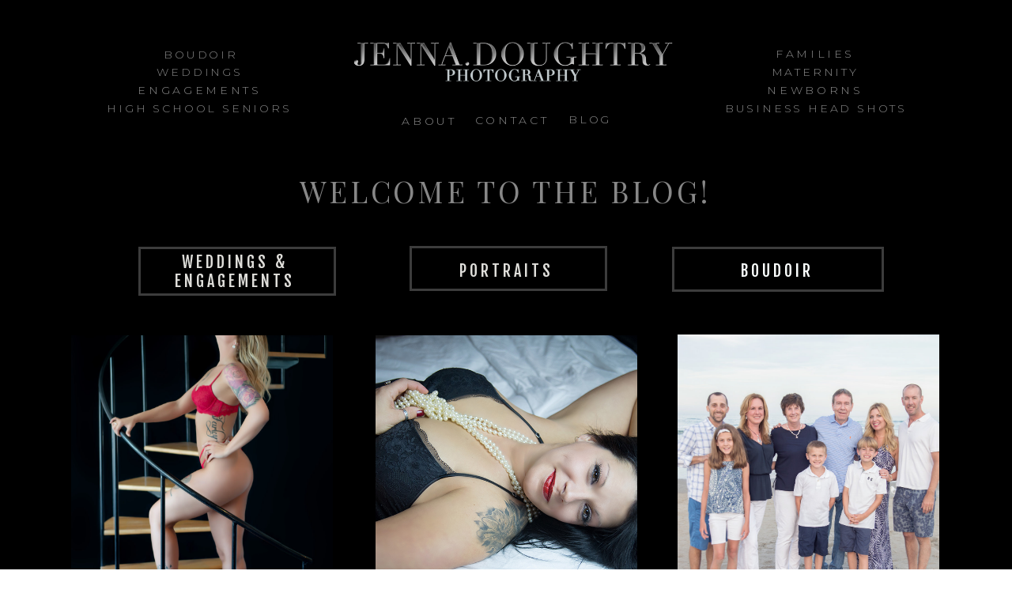

--- FILE ---
content_type: text/html; charset=UTF-8
request_url: https://jennadoughtryphotography.com/category/boudoir/
body_size: 14185
content:
<!DOCTYPE html>
<html lang="en-US" class="d">
<head>
<link rel="stylesheet" type="text/css" href="//lib.showit.co/engine/2.6.1/showit.css" />
<meta name='robots' content='index, follow, max-image-preview:large, max-snippet:-1, max-video-preview:-1' />

            <script data-no-defer="1" data-ezscrex="false" data-cfasync="false" data-pagespeed-no-defer data-cookieconsent="ignore">
                var ctPublicFunctions = {"_ajax_nonce":"cc57782c23","_rest_nonce":"da6d869592","_ajax_url":"\/wp-admin\/admin-ajax.php","_rest_url":"https:\/\/jennadoughtryphotography.com\/wp-json\/","data__cookies_type":"native","data__ajax_type":"custom_ajax","data__bot_detector_enabled":1,"data__frontend_data_log_enabled":1,"cookiePrefix":"","wprocket_detected":false,"host_url":"jennadoughtryphotography.com","text__ee_click_to_select":"Click to select the whole data","text__ee_original_email":"The complete one is","text__ee_got_it":"Got it","text__ee_blocked":"Blocked","text__ee_cannot_connect":"Cannot connect","text__ee_cannot_decode":"Can not decode email. Unknown reason","text__ee_email_decoder":"CleanTalk email decoder","text__ee_wait_for_decoding":"The magic is on the way!","text__ee_decoding_process":"Please wait a few seconds while we decode the contact data."}
            </script>
        
            <script data-no-defer="1" data-ezscrex="false" data-cfasync="false" data-pagespeed-no-defer data-cookieconsent="ignore">
                var ctPublic = {"_ajax_nonce":"cc57782c23","settings__forms__check_internal":"0","settings__forms__check_external":"0","settings__forms__force_protection":0,"settings__forms__search_test":"0","settings__data__bot_detector_enabled":1,"settings__sfw__anti_crawler":0,"blog_home":"https:\/\/jennadoughtryphotography.com\/","pixel__setting":"3","pixel__enabled":false,"pixel__url":"https:\/\/moderate11-v4.cleantalk.org\/pixel\/d00b73c43f240e9f7eee7537801a11dd.gif","data__email_check_before_post":"1","data__email_check_exist_post":1,"data__cookies_type":"native","data__key_is_ok":true,"data__visible_fields_required":true,"wl_brandname":"Anti-Spam by CleanTalk","wl_brandname_short":"CleanTalk","ct_checkjs_key":1308842999,"emailEncoderPassKey":"c25a6084271a08af876ca75a446c621e","bot_detector_forms_excluded":"W10=","advancedCacheExists":false,"varnishCacheExists":false,"wc_ajax_add_to_cart":false}
            </script>
        
	<!-- This site is optimized with the Yoast SEO plugin v26.3 - https://yoast.com/wordpress/plugins/seo/ -->
	<title>Boudoir Archives - jennadoughtryphotography.com</title>
	<link rel="canonical" href="https://jennadoughtryphotography.com/category/boudoir/" />
	<meta property="og:locale" content="en_US" />
	<meta property="og:type" content="article" />
	<meta property="og:title" content="Boudoir Archives - jennadoughtryphotography.com" />
	<meta property="og:url" content="https://jennadoughtryphotography.com/category/boudoir/" />
	<meta property="og:site_name" content="jennadoughtryphotography.com" />
	<meta name="twitter:card" content="summary_large_image" />
	<script type="application/ld+json" class="yoast-schema-graph">{"@context":"https://schema.org","@graph":[{"@type":"CollectionPage","@id":"https://jennadoughtryphotography.com/category/boudoir/","url":"https://jennadoughtryphotography.com/category/boudoir/","name":"Boudoir Archives - jennadoughtryphotography.com","isPartOf":{"@id":"https://jennadoughtryphotography.com/#website"},"primaryImageOfPage":{"@id":"https://jennadoughtryphotography.com/category/boudoir/#primaryimage"},"image":{"@id":"https://jennadoughtryphotography.com/category/boudoir/#primaryimage"},"thumbnailUrl":"https://jennadoughtryphotography.com/wp-content/uploads/sites/19425/2019/01/Maine-Boudoir-Photographer-e1547530285795.jpg","breadcrumb":{"@id":"https://jennadoughtryphotography.com/category/boudoir/#breadcrumb"},"inLanguage":"en-US"},{"@type":"ImageObject","inLanguage":"en-US","@id":"https://jennadoughtryphotography.com/category/boudoir/#primaryimage","url":"https://jennadoughtryphotography.com/wp-content/uploads/sites/19425/2019/01/Maine-Boudoir-Photographer-e1547530285795.jpg","contentUrl":"https://jennadoughtryphotography.com/wp-content/uploads/sites/19425/2019/01/Maine-Boudoir-Photographer-e1547530285795.jpg","width":1001,"height":1500,"caption":"Maine Boudoir Photographer"},{"@type":"BreadcrumbList","@id":"https://jennadoughtryphotography.com/category/boudoir/#breadcrumb","itemListElement":[{"@type":"ListItem","position":1,"name":"Home","item":"https://jennadoughtryphotography.com/"},{"@type":"ListItem","position":2,"name":"Boudoir"}]},{"@type":"WebSite","@id":"https://jennadoughtryphotography.com/#website","url":"https://jennadoughtryphotography.com/","name":"jennadoughtryphotography.com","description":"Maine Wedding Photographer, Portrait Photographer &amp; Boudoir Photographer","potentialAction":[{"@type":"SearchAction","target":{"@type":"EntryPoint","urlTemplate":"https://jennadoughtryphotography.com/?s={search_term_string}"},"query-input":{"@type":"PropertyValueSpecification","valueRequired":true,"valueName":"search_term_string"}}],"inLanguage":"en-US"}]}</script>
	<!-- / Yoast SEO plugin. -->


<link rel='dns-prefetch' href='//fd.cleantalk.org' />
<link rel="alternate" type="application/rss+xml" title="jennadoughtryphotography.com &raquo; Feed" href="https://jennadoughtryphotography.com/feed/" />
<link rel="alternate" type="application/rss+xml" title="jennadoughtryphotography.com &raquo; Comments Feed" href="https://jennadoughtryphotography.com/comments/feed/" />
<link rel="alternate" type="application/rss+xml" title="jennadoughtryphotography.com &raquo; Boudoir Category Feed" href="https://jennadoughtryphotography.com/category/boudoir/feed/" />
<script type="text/javascript">
/* <![CDATA[ */
window._wpemojiSettings = {"baseUrl":"https:\/\/s.w.org\/images\/core\/emoji\/16.0.1\/72x72\/","ext":".png","svgUrl":"https:\/\/s.w.org\/images\/core\/emoji\/16.0.1\/svg\/","svgExt":".svg","source":{"concatemoji":"https:\/\/jennadoughtryphotography.com\/wp-includes\/js\/wp-emoji-release.min.js?ver=6.8.3"}};
/*! This file is auto-generated */
!function(s,n){var o,i,e;function c(e){try{var t={supportTests:e,timestamp:(new Date).valueOf()};sessionStorage.setItem(o,JSON.stringify(t))}catch(e){}}function p(e,t,n){e.clearRect(0,0,e.canvas.width,e.canvas.height),e.fillText(t,0,0);var t=new Uint32Array(e.getImageData(0,0,e.canvas.width,e.canvas.height).data),a=(e.clearRect(0,0,e.canvas.width,e.canvas.height),e.fillText(n,0,0),new Uint32Array(e.getImageData(0,0,e.canvas.width,e.canvas.height).data));return t.every(function(e,t){return e===a[t]})}function u(e,t){e.clearRect(0,0,e.canvas.width,e.canvas.height),e.fillText(t,0,0);for(var n=e.getImageData(16,16,1,1),a=0;a<n.data.length;a++)if(0!==n.data[a])return!1;return!0}function f(e,t,n,a){switch(t){case"flag":return n(e,"\ud83c\udff3\ufe0f\u200d\u26a7\ufe0f","\ud83c\udff3\ufe0f\u200b\u26a7\ufe0f")?!1:!n(e,"\ud83c\udde8\ud83c\uddf6","\ud83c\udde8\u200b\ud83c\uddf6")&&!n(e,"\ud83c\udff4\udb40\udc67\udb40\udc62\udb40\udc65\udb40\udc6e\udb40\udc67\udb40\udc7f","\ud83c\udff4\u200b\udb40\udc67\u200b\udb40\udc62\u200b\udb40\udc65\u200b\udb40\udc6e\u200b\udb40\udc67\u200b\udb40\udc7f");case"emoji":return!a(e,"\ud83e\udedf")}return!1}function g(e,t,n,a){var r="undefined"!=typeof WorkerGlobalScope&&self instanceof WorkerGlobalScope?new OffscreenCanvas(300,150):s.createElement("canvas"),o=r.getContext("2d",{willReadFrequently:!0}),i=(o.textBaseline="top",o.font="600 32px Arial",{});return e.forEach(function(e){i[e]=t(o,e,n,a)}),i}function t(e){var t=s.createElement("script");t.src=e,t.defer=!0,s.head.appendChild(t)}"undefined"!=typeof Promise&&(o="wpEmojiSettingsSupports",i=["flag","emoji"],n.supports={everything:!0,everythingExceptFlag:!0},e=new Promise(function(e){s.addEventListener("DOMContentLoaded",e,{once:!0})}),new Promise(function(t){var n=function(){try{var e=JSON.parse(sessionStorage.getItem(o));if("object"==typeof e&&"number"==typeof e.timestamp&&(new Date).valueOf()<e.timestamp+604800&&"object"==typeof e.supportTests)return e.supportTests}catch(e){}return null}();if(!n){if("undefined"!=typeof Worker&&"undefined"!=typeof OffscreenCanvas&&"undefined"!=typeof URL&&URL.createObjectURL&&"undefined"!=typeof Blob)try{var e="postMessage("+g.toString()+"("+[JSON.stringify(i),f.toString(),p.toString(),u.toString()].join(",")+"));",a=new Blob([e],{type:"text/javascript"}),r=new Worker(URL.createObjectURL(a),{name:"wpTestEmojiSupports"});return void(r.onmessage=function(e){c(n=e.data),r.terminate(),t(n)})}catch(e){}c(n=g(i,f,p,u))}t(n)}).then(function(e){for(var t in e)n.supports[t]=e[t],n.supports.everything=n.supports.everything&&n.supports[t],"flag"!==t&&(n.supports.everythingExceptFlag=n.supports.everythingExceptFlag&&n.supports[t]);n.supports.everythingExceptFlag=n.supports.everythingExceptFlag&&!n.supports.flag,n.DOMReady=!1,n.readyCallback=function(){n.DOMReady=!0}}).then(function(){return e}).then(function(){var e;n.supports.everything||(n.readyCallback(),(e=n.source||{}).concatemoji?t(e.concatemoji):e.wpemoji&&e.twemoji&&(t(e.twemoji),t(e.wpemoji)))}))}((window,document),window._wpemojiSettings);
/* ]]> */
</script>
<style id='wp-emoji-styles-inline-css' type='text/css'>

	img.wp-smiley, img.emoji {
		display: inline !important;
		border: none !important;
		box-shadow: none !important;
		height: 1em !important;
		width: 1em !important;
		margin: 0 0.07em !important;
		vertical-align: -0.1em !important;
		background: none !important;
		padding: 0 !important;
	}
</style>
<link rel='stylesheet' id='wp-block-library-css' href='https://jennadoughtryphotography.com/wp-includes/css/dist/block-library/style.min.css?ver=6.8.3' type='text/css' media='all' />
<style id='classic-theme-styles-inline-css' type='text/css'>
/*! This file is auto-generated */
.wp-block-button__link{color:#fff;background-color:#32373c;border-radius:9999px;box-shadow:none;text-decoration:none;padding:calc(.667em + 2px) calc(1.333em + 2px);font-size:1.125em}.wp-block-file__button{background:#32373c;color:#fff;text-decoration:none}
</style>
<style id='global-styles-inline-css' type='text/css'>
:root{--wp--preset--aspect-ratio--square: 1;--wp--preset--aspect-ratio--4-3: 4/3;--wp--preset--aspect-ratio--3-4: 3/4;--wp--preset--aspect-ratio--3-2: 3/2;--wp--preset--aspect-ratio--2-3: 2/3;--wp--preset--aspect-ratio--16-9: 16/9;--wp--preset--aspect-ratio--9-16: 9/16;--wp--preset--color--black: #000000;--wp--preset--color--cyan-bluish-gray: #abb8c3;--wp--preset--color--white: #ffffff;--wp--preset--color--pale-pink: #f78da7;--wp--preset--color--vivid-red: #cf2e2e;--wp--preset--color--luminous-vivid-orange: #ff6900;--wp--preset--color--luminous-vivid-amber: #fcb900;--wp--preset--color--light-green-cyan: #7bdcb5;--wp--preset--color--vivid-green-cyan: #00d084;--wp--preset--color--pale-cyan-blue: #8ed1fc;--wp--preset--color--vivid-cyan-blue: #0693e3;--wp--preset--color--vivid-purple: #9b51e0;--wp--preset--gradient--vivid-cyan-blue-to-vivid-purple: linear-gradient(135deg,rgba(6,147,227,1) 0%,rgb(155,81,224) 100%);--wp--preset--gradient--light-green-cyan-to-vivid-green-cyan: linear-gradient(135deg,rgb(122,220,180) 0%,rgb(0,208,130) 100%);--wp--preset--gradient--luminous-vivid-amber-to-luminous-vivid-orange: linear-gradient(135deg,rgba(252,185,0,1) 0%,rgba(255,105,0,1) 100%);--wp--preset--gradient--luminous-vivid-orange-to-vivid-red: linear-gradient(135deg,rgba(255,105,0,1) 0%,rgb(207,46,46) 100%);--wp--preset--gradient--very-light-gray-to-cyan-bluish-gray: linear-gradient(135deg,rgb(238,238,238) 0%,rgb(169,184,195) 100%);--wp--preset--gradient--cool-to-warm-spectrum: linear-gradient(135deg,rgb(74,234,220) 0%,rgb(151,120,209) 20%,rgb(207,42,186) 40%,rgb(238,44,130) 60%,rgb(251,105,98) 80%,rgb(254,248,76) 100%);--wp--preset--gradient--blush-light-purple: linear-gradient(135deg,rgb(255,206,236) 0%,rgb(152,150,240) 100%);--wp--preset--gradient--blush-bordeaux: linear-gradient(135deg,rgb(254,205,165) 0%,rgb(254,45,45) 50%,rgb(107,0,62) 100%);--wp--preset--gradient--luminous-dusk: linear-gradient(135deg,rgb(255,203,112) 0%,rgb(199,81,192) 50%,rgb(65,88,208) 100%);--wp--preset--gradient--pale-ocean: linear-gradient(135deg,rgb(255,245,203) 0%,rgb(182,227,212) 50%,rgb(51,167,181) 100%);--wp--preset--gradient--electric-grass: linear-gradient(135deg,rgb(202,248,128) 0%,rgb(113,206,126) 100%);--wp--preset--gradient--midnight: linear-gradient(135deg,rgb(2,3,129) 0%,rgb(40,116,252) 100%);--wp--preset--font-size--small: 13px;--wp--preset--font-size--medium: 20px;--wp--preset--font-size--large: 36px;--wp--preset--font-size--x-large: 42px;--wp--preset--spacing--20: 0.44rem;--wp--preset--spacing--30: 0.67rem;--wp--preset--spacing--40: 1rem;--wp--preset--spacing--50: 1.5rem;--wp--preset--spacing--60: 2.25rem;--wp--preset--spacing--70: 3.38rem;--wp--preset--spacing--80: 5.06rem;--wp--preset--shadow--natural: 6px 6px 9px rgba(0, 0, 0, 0.2);--wp--preset--shadow--deep: 12px 12px 50px rgba(0, 0, 0, 0.4);--wp--preset--shadow--sharp: 6px 6px 0px rgba(0, 0, 0, 0.2);--wp--preset--shadow--outlined: 6px 6px 0px -3px rgba(255, 255, 255, 1), 6px 6px rgba(0, 0, 0, 1);--wp--preset--shadow--crisp: 6px 6px 0px rgba(0, 0, 0, 1);}:where(.is-layout-flex){gap: 0.5em;}:where(.is-layout-grid){gap: 0.5em;}body .is-layout-flex{display: flex;}.is-layout-flex{flex-wrap: wrap;align-items: center;}.is-layout-flex > :is(*, div){margin: 0;}body .is-layout-grid{display: grid;}.is-layout-grid > :is(*, div){margin: 0;}:where(.wp-block-columns.is-layout-flex){gap: 2em;}:where(.wp-block-columns.is-layout-grid){gap: 2em;}:where(.wp-block-post-template.is-layout-flex){gap: 1.25em;}:where(.wp-block-post-template.is-layout-grid){gap: 1.25em;}.has-black-color{color: var(--wp--preset--color--black) !important;}.has-cyan-bluish-gray-color{color: var(--wp--preset--color--cyan-bluish-gray) !important;}.has-white-color{color: var(--wp--preset--color--white) !important;}.has-pale-pink-color{color: var(--wp--preset--color--pale-pink) !important;}.has-vivid-red-color{color: var(--wp--preset--color--vivid-red) !important;}.has-luminous-vivid-orange-color{color: var(--wp--preset--color--luminous-vivid-orange) !important;}.has-luminous-vivid-amber-color{color: var(--wp--preset--color--luminous-vivid-amber) !important;}.has-light-green-cyan-color{color: var(--wp--preset--color--light-green-cyan) !important;}.has-vivid-green-cyan-color{color: var(--wp--preset--color--vivid-green-cyan) !important;}.has-pale-cyan-blue-color{color: var(--wp--preset--color--pale-cyan-blue) !important;}.has-vivid-cyan-blue-color{color: var(--wp--preset--color--vivid-cyan-blue) !important;}.has-vivid-purple-color{color: var(--wp--preset--color--vivid-purple) !important;}.has-black-background-color{background-color: var(--wp--preset--color--black) !important;}.has-cyan-bluish-gray-background-color{background-color: var(--wp--preset--color--cyan-bluish-gray) !important;}.has-white-background-color{background-color: var(--wp--preset--color--white) !important;}.has-pale-pink-background-color{background-color: var(--wp--preset--color--pale-pink) !important;}.has-vivid-red-background-color{background-color: var(--wp--preset--color--vivid-red) !important;}.has-luminous-vivid-orange-background-color{background-color: var(--wp--preset--color--luminous-vivid-orange) !important;}.has-luminous-vivid-amber-background-color{background-color: var(--wp--preset--color--luminous-vivid-amber) !important;}.has-light-green-cyan-background-color{background-color: var(--wp--preset--color--light-green-cyan) !important;}.has-vivid-green-cyan-background-color{background-color: var(--wp--preset--color--vivid-green-cyan) !important;}.has-pale-cyan-blue-background-color{background-color: var(--wp--preset--color--pale-cyan-blue) !important;}.has-vivid-cyan-blue-background-color{background-color: var(--wp--preset--color--vivid-cyan-blue) !important;}.has-vivid-purple-background-color{background-color: var(--wp--preset--color--vivid-purple) !important;}.has-black-border-color{border-color: var(--wp--preset--color--black) !important;}.has-cyan-bluish-gray-border-color{border-color: var(--wp--preset--color--cyan-bluish-gray) !important;}.has-white-border-color{border-color: var(--wp--preset--color--white) !important;}.has-pale-pink-border-color{border-color: var(--wp--preset--color--pale-pink) !important;}.has-vivid-red-border-color{border-color: var(--wp--preset--color--vivid-red) !important;}.has-luminous-vivid-orange-border-color{border-color: var(--wp--preset--color--luminous-vivid-orange) !important;}.has-luminous-vivid-amber-border-color{border-color: var(--wp--preset--color--luminous-vivid-amber) !important;}.has-light-green-cyan-border-color{border-color: var(--wp--preset--color--light-green-cyan) !important;}.has-vivid-green-cyan-border-color{border-color: var(--wp--preset--color--vivid-green-cyan) !important;}.has-pale-cyan-blue-border-color{border-color: var(--wp--preset--color--pale-cyan-blue) !important;}.has-vivid-cyan-blue-border-color{border-color: var(--wp--preset--color--vivid-cyan-blue) !important;}.has-vivid-purple-border-color{border-color: var(--wp--preset--color--vivid-purple) !important;}.has-vivid-cyan-blue-to-vivid-purple-gradient-background{background: var(--wp--preset--gradient--vivid-cyan-blue-to-vivid-purple) !important;}.has-light-green-cyan-to-vivid-green-cyan-gradient-background{background: var(--wp--preset--gradient--light-green-cyan-to-vivid-green-cyan) !important;}.has-luminous-vivid-amber-to-luminous-vivid-orange-gradient-background{background: var(--wp--preset--gradient--luminous-vivid-amber-to-luminous-vivid-orange) !important;}.has-luminous-vivid-orange-to-vivid-red-gradient-background{background: var(--wp--preset--gradient--luminous-vivid-orange-to-vivid-red) !important;}.has-very-light-gray-to-cyan-bluish-gray-gradient-background{background: var(--wp--preset--gradient--very-light-gray-to-cyan-bluish-gray) !important;}.has-cool-to-warm-spectrum-gradient-background{background: var(--wp--preset--gradient--cool-to-warm-spectrum) !important;}.has-blush-light-purple-gradient-background{background: var(--wp--preset--gradient--blush-light-purple) !important;}.has-blush-bordeaux-gradient-background{background: var(--wp--preset--gradient--blush-bordeaux) !important;}.has-luminous-dusk-gradient-background{background: var(--wp--preset--gradient--luminous-dusk) !important;}.has-pale-ocean-gradient-background{background: var(--wp--preset--gradient--pale-ocean) !important;}.has-electric-grass-gradient-background{background: var(--wp--preset--gradient--electric-grass) !important;}.has-midnight-gradient-background{background: var(--wp--preset--gradient--midnight) !important;}.has-small-font-size{font-size: var(--wp--preset--font-size--small) !important;}.has-medium-font-size{font-size: var(--wp--preset--font-size--medium) !important;}.has-large-font-size{font-size: var(--wp--preset--font-size--large) !important;}.has-x-large-font-size{font-size: var(--wp--preset--font-size--x-large) !important;}
:where(.wp-block-post-template.is-layout-flex){gap: 1.25em;}:where(.wp-block-post-template.is-layout-grid){gap: 1.25em;}
:where(.wp-block-columns.is-layout-flex){gap: 2em;}:where(.wp-block-columns.is-layout-grid){gap: 2em;}
:root :where(.wp-block-pullquote){font-size: 1.5em;line-height: 1.6;}
</style>
<link rel='stylesheet' id='cleantalk-public-css-css' href='https://jennadoughtryphotography.com/wp-content/plugins/cleantalk-spam-protect/css/cleantalk-public.min.css?ver=6.67_1762379001' type='text/css' media='all' />
<link rel='stylesheet' id='cleantalk-email-decoder-css-css' href='https://jennadoughtryphotography.com/wp-content/plugins/cleantalk-spam-protect/css/cleantalk-email-decoder.min.css?ver=6.67_1762379001' type='text/css' media='all' />
<script type="text/javascript" src="https://jennadoughtryphotography.com/wp-content/plugins/cleantalk-spam-protect/js/apbct-public-bundle.min.js?ver=6.67_1762379002" id="apbct-public-bundle.min-js-js"></script>
<script type="text/javascript" src="https://fd.cleantalk.org/ct-bot-detector-wrapper.js?ver=6.67" id="ct_bot_detector-js" defer="defer" data-wp-strategy="defer"></script>
<script type="text/javascript" src="https://jennadoughtryphotography.com/wp-includes/js/jquery/jquery.min.js?ver=3.7.1" id="jquery-core-js"></script>
<script type="text/javascript" src="https://jennadoughtryphotography.com/wp-includes/js/jquery/jquery-migrate.min.js?ver=3.4.1" id="jquery-migrate-js"></script>
<script type="text/javascript" src="https://jennadoughtryphotography.com/wp-content/plugins/showit/public/js/showit.js?ver=1765987785" id="si-script-js"></script>
<link rel="https://api.w.org/" href="https://jennadoughtryphotography.com/wp-json/" /><link rel="alternate" title="JSON" type="application/json" href="https://jennadoughtryphotography.com/wp-json/wp/v2/categories/2" /><link rel="EditURI" type="application/rsd+xml" title="RSD" href="https://jennadoughtryphotography.com/xmlrpc.php?rsd" />

<meta charset="UTF-8" />
<meta name="viewport" content="width=device-width, initial-scale=1" />
<link rel="preconnect" href="https://static.showit.co" />

<link rel="preconnect" href="https://fonts.googleapis.com">
<link rel="preconnect" href="https://fonts.gstatic.com" crossorigin>
<link href="https://fonts.googleapis.com/css?family=Montserrat:300|Montserrat:600|Fjalla+One:400|Playfair+Display:regular" rel="stylesheet" type="text/css"/>
<script id="init_data" type="application/json">
{"mobile":{"w":320},"desktop":{"w":1200,"defaultTrIn":{"type":"fade"},"defaultTrOut":{"type":"fade"},"bgFillType":"color","bgColor":"#000000:0"},"sid":"enx9gdbvtawjqsnrga8bta","break":768,"assetURL":"//static.showit.co","contactFormId":"104826/223584","cfAction":"aHR0cHM6Ly9jbGllbnRzZXJ2aWNlLnNob3dpdC5jby9jb250YWN0Zm9ybQ==","sgAction":"aHR0cHM6Ly9jbGllbnRzZXJ2aWNlLnNob3dpdC5jby9zb2NpYWxncmlk","blockData":[{"slug":"mobile-header","visible":"m","states":[],"d":{"h":100,"w":1200,"locking":{"scrollOffset":1},"bgFillType":"color","bgColor":"colors-7","bgMediaType":"none"},"m":{"h":96,"w":320,"locking":{"side":"st"},"bgFillType":"color","bgColor":"colors-7","bgMediaType":"none"}},{"slug":"navigation","visible":"a","states":[],"d":{"h":196,"w":1200,"locking":{"side":"st","scrollOffset":1},"bgFillType":"color","bgColor":"colors-7","bgMediaType":"none"},"m":{"h":339,"w":320,"locking":{"side":"t","scrollOffset":1},"bgFillType":"color","bgColor":"colors-7","bgMediaType":"none"}},{"slug":"blog-header","visible":"a","states":[],"d":{"h":109,"w":1200,"bgFillType":"color","bgColor":"colors-7","bgMediaType":"none"},"m":{"h":102,"w":320,"bgFillType":"color","bgColor":"colors-0","bgMediaType":"none"}},{"slug":"categories","visible":"a","states":[],"d":{"h":84,"w":1200,"bgFillType":"color","bgColor":"colors-0","bgMediaType":"none"},"m":{"h":211,"w":320,"bgFillType":"color","bgColor":"colors-1","bgMediaType":"none"}},{"slug":"posts","visible":"a","states":[{"d":{"bgFillType":"color","bgColor":"#000000:0","bgMediaType":"none"},"m":{"bgFillType":"color","bgColor":"#000000:0","bgMediaType":"none"},"slug":"view-3"},{"d":{"bgFillType":"color","bgColor":"#000000:0","bgMediaType":"none"},"m":{"bgFillType":"color","bgColor":"#000000:0","bgMediaType":"none"},"slug":"view-2"},{"d":{"bgFillType":"color","bgColor":"#000000:0","bgMediaType":"none"},"m":{"bgFillType":"color","bgColor":"#000000:0","bgMediaType":"none"},"slug":"view-1"}],"d":{"h":566,"w":1200,"nature":"dH","bgFillType":"color","bgColor":"colors-7","bgMediaType":"none"},"m":{"h":1501,"w":320,"nature":"dH","bgFillType":"color","bgColor":"colors-7","bgMediaType":"none"},"stateTrans":[{},{},{}]},{"slug":"subscribe","visible":"a","states":[{"d":{"bgFillType":"color","bgColor":"#000000:0","bgMediaType":"none"},"m":{"bgFillType":"color","bgColor":"#000000:0","bgMediaType":"none"},"slug":"subscribe-form"},{"d":{"bgFillType":"color","bgColor":"#000000:0","bgMediaType":"none"},"m":{"bgFillType":"color","bgColor":"#000000:0","bgMediaType":"none"},"slug":"thank-you-message"}],"d":{"h":226,"w":1200,"bgFillType":"color","bgColor":"colors-0","bgMediaType":"none"},"m":{"h":232,"w":320,"bgFillType":"color","bgColor":"colors-1","bgMediaType":"none"},"stateTrans":[{},{}]},{"slug":"credits","visible":"a","states":[],"d":{"h":292,"w":1200,"bgFillType":"color","bgColor":"colors-7","bgMediaType":"none"},"m":{"h":199,"w":320,"bgFillType":"color","bgColor":"colors-7","bgMediaType":"none"}}],"elementData":[{"type":"icon","visible":"m","id":"mobile-header_0","blockId":"mobile-header","m":{"x":6,"y":31,"w":47,"h":40,"a":0},"d":{"x":-785,"y":389,"w":100,"h":469,"a":0},"pc":[{"type":"show","block":"navigation"}]},{"type":"graphic","visible":"a","id":"mobile-header_1","blockId":"mobile-header","m":{"x":54,"y":26,"w":248,"h":51,"a":0},"d":{"x":447,"y":15,"w":306,"h":70,"a":0},"c":{"key":"NQY92Sa_Rp6EoSqdlOFbjg/104826/transparentlight.png","aspect_ratio":4.37748}},{"type":"text","visible":"a","id":"navigation_0","blockId":"navigation","m":{"x":94,"y":286,"w":132,"h":18,"a":0},"d":{"x":679,"y":141,"w":53,"h":25,"a":0}},{"type":"text","visible":"a","id":"navigation_1","blockId":"navigation","m":{"x":102,"y":65,"w":116,"h":16,"a":0},"d":{"x":71,"y":81,"w":290,"h":20,"a":0}},{"type":"text","visible":"a","id":"navigation_2","blockId":"navigation","m":{"x":101,"y":190,"w":119,"h":21,"a":0},"d":{"x":849,"y":81,"w":290,"h":20,"a":0}},{"type":"text","visible":"a","id":"navigation_3","blockId":"navigation","m":{"x":34,"y":236,"w":253,"h":21,"a":0},"d":{"x":847,"y":127,"w":290,"h":20,"a":0}},{"type":"text","visible":"a","id":"navigation_4","blockId":"navigation","m":{"x":12,"y":140,"w":296,"h":21,"a":0},"d":{"x":67,"y":127,"w":290,"h":20,"a":0}},{"type":"text","visible":"a","id":"navigation_5","blockId":"navigation","m":{"x":94,"y":117,"w":132,"h":21,"a":0},"d":{"x":69,"y":59,"w":290,"h":20,"a":0}},{"type":"text","visible":"m","id":"navigation_6","blockId":"navigation","m":{"x":100,"y":16,"w":118.006,"h":16,"a":0},"d":{"x":555,"y":36,"w":105,"h":25,"a":0}},{"type":"graphic","visible":"a","id":"navigation_7","blockId":"navigation","m":{"x":12,"y":1,"w":295,"h":60,"a":0},"d":{"x":395,"y":28,"w":423,"h":90,"a":0,"o":80},"c":{"key":"NQY92Sa_Rp6EoSqdlOFbjg/104826/transparentlight.png","aspect_ratio":4.37748}},{"type":"text","visible":"a","id":"navigation_8","blockId":"navigation","m":{"x":101,"y":262,"w":118,"h":28,"a":0},"d":{"x":467,"y":143,"w":72,"h":25,"a":0}},{"type":"text","visible":"a","id":"navigation_9","blockId":"navigation","m":{"x":101,"y":311,"w":118,"h":20,"a":0},"d":{"x":555,"y":142,"w":105,"h":25,"a":0}},{"type":"text","visible":"a","id":"navigation_10","blockId":"navigation","m":{"x":117,"y":167,"w":86,"h":19,"a":0},"d":{"x":941,"y":58,"w":124,"h":22,"a":0}},{"type":"text","visible":"a","id":"navigation_11","blockId":"navigation","m":{"x":94,"y":91,"w":132,"h":21,"a":0},"d":{"x":107,"y":104,"w":211,"h":25,"a":0}},{"type":"text","visible":"a","id":"navigation_12","blockId":"navigation","m":{"x":100,"y":212,"w":118,"h":21,"a":0},"d":{"x":909,"y":104,"w":164,"h":25,"a":0}},{"type":"text","visible":"a","id":"blog-header_0","blockId":"blog-header","m":{"x":16,"y":34,"w":287,"h":41,"a":0},"d":{"x":338,"y":24,"w":521,"h":50,"a":0}},{"type":"simple","visible":"a","id":"categories_0","blockId":"categories","m":{"x":48.71,"y":31.144,"w":224.009,"h":40,"a":0},"d":{"x":135,"y":7,"w":250,"h":62,"a":0},"pc":[{"type":"show","block":"body-1"}]},{"type":"text","visible":"a","id":"categories_1","blockId":"categories","m":{"x":80,"y":35,"w":163,"h":34,"a":0},"d":{"x":149,"y":15,"w":216,"h":43,"a":0}},{"type":"simple","visible":"a","id":"categories_2","blockId":"categories","m":{"x":48.214,"y":90.427,"w":225,"h":40,"a":0},"d":{"x":477.817,"y":6.333,"w":250.017,"h":57.001,"a":0}},{"type":"text","visible":"a","id":"categories_3","blockId":"categories","m":{"x":94.713,"y":103.427,"w":132.002,"h":14.002,"a":0},"d":{"x":538,"y":26,"w":124,"h":21,"a":0}},{"type":"simple","visible":"a","id":"categories_4","blockId":"categories","m":{"x":47,"y":147,"w":225,"h":40,"a":0},"d":{"x":810,"y":7,"w":268,"h":57,"a":0}},{"type":"text","visible":"a","id":"categories_5","blockId":"categories","m":{"x":94,"y":159,"w":132,"h":16,"a":0},"d":{"x":889,"y":26,"w":107,"h":22,"a":0}},{"type":"graphic","visible":"a","id":"posts_view-3_0","blockId":"posts","m":{"x":0,"y":997,"w":320,"h":374,"a":0},"d":{"x":50,"y":35,"w":331,"h":376,"a":0},"c":{"key":"dauWf2f7RFKKqNVxmiYcAw/shared/15744995612_1ae2a3b17e_b.jpg","aspect_ratio":1.49927}},{"type":"simple","visible":"a","id":"posts_view-3_1","blockId":"posts","m":{"x":0,"y":1371,"w":320,"h":128,"a":0},"d":{"x":50,"y":399,"w":331,"h":135,"a":0}},{"type":"text","visible":"a","id":"posts_view-3_2","blockId":"posts","m":{"x":10,"y":1389,"w":299,"h":24,"a":0},"d":{"x":62,"y":417,"w":309,"h":25,"a":0}},{"type":"text","visible":"a","id":"posts_view-3_3","blockId":"posts","m":{"x":6,"y":1423,"w":302,"h":56,"a":0},"d":{"x":59,"y":451,"w":312,"h":58,"a":0}},{"type":"graphic","visible":"a","id":"posts_view-2_0","blockId":"posts","m":{"x":0,"y":498,"w":320,"h":374,"a":0},"d":{"x":434.5,"y":34.778,"w":331,"h":376.01,"a":0},"c":{"key":"dauWf2f7RFKKqNVxmiYcAw/shared/15744995612_1ae2a3b17e_b.jpg","aspect_ratio":1.49927}},{"type":"simple","visible":"a","id":"posts_view-2_1","blockId":"posts","m":{"x":0,"y":872,"w":320,"h":128,"a":0},"d":{"x":434.496,"y":398.778,"w":331.008,"h":135.003,"a":0}},{"type":"text","visible":"a","id":"posts_view-2_2","blockId":"posts","m":{"x":10,"y":890,"w":299,"h":24,"a":0},"d":{"x":446,"y":417,"w":309,"h":25,"a":0}},{"type":"text","visible":"a","id":"posts_view-2_3","blockId":"posts","m":{"x":6,"y":924,"w":302,"h":56,"a":0},"d":{"x":443,"y":447,"w":312,"h":58,"a":0}},{"type":"graphic","visible":"a","id":"posts_view-1_0","blockId":"posts","m":{"x":0,"y":-2,"w":320,"h":370,"a":0},"d":{"x":816.564,"y":33.667,"w":331,"h":376.01,"a":0},"c":{"key":"r2hI3ZBqStCtbb3RcjZl_g/shared/21096473968_1d811b2a53_b.jpg","aspect_ratio":1.00098}},{"type":"simple","visible":"a","id":"posts_view-1_1","blockId":"posts","m":{"x":0,"y":369,"w":320,"h":131,"a":0},"d":{"x":816.56,"y":397.667,"w":331.008,"h":135.003,"a":0}},{"type":"text","visible":"a","id":"posts_view-1_2","blockId":"posts","m":{"x":7,"y":399,"w":304,"h":24,"a":0},"d":{"x":826,"y":416,"w":314,"h":25,"a":0}},{"type":"text","visible":"a","id":"posts_view-1_3","blockId":"posts","m":{"x":5,"y":436,"w":305,"h":28,"a":0},"d":{"x":823,"y":449,"w":316,"h":58,"a":0}},{"type":"icon","visible":"a","id":"subscribe_0","blockId":"subscribe","m":{"x":157,"y":167,"w":63,"h":67,"a":0},"d":{"x":777,"y":99,"w":51,"h":54,"a":0}},{"type":"icon","visible":"a","id":"subscribe_1","blockId":"subscribe","m":{"x":89,"y":166,"w":85,"h":66,"a":0},"d":{"x":718,"y":98,"w":70,"h":54,"a":0}},{"type":"simple","visible":"a","id":"subscribe_subscribe-form_0","blockId":"subscribe","m":{"x":50,"y":51,"w":232,"h":30,"a":0},"d":{"x":216,"y":110,"w":284,"h":41,"a":0}},{"type":"simple","visible":"a","id":"subscribe_subscribe-form_1","blockId":"subscribe","m":{"x":243,"y":51,"w":40,"h":30,"a":0},"d":{"x":501,"y":110,"w":56,"h":41,"a":0}},{"type":"text","visible":"a","id":"subscribe_subscribe-form_2","blockId":"subscribe","m":{"x":58,"y":56,"w":182,"h":19,"a":0},"d":{"x":243,"y":120,"w":220,"h":21,"a":0}},{"type":"text","visible":"a","id":"subscribe_subscribe-form_3","blockId":"subscribe","m":{"x":76,"y":23,"w":177,"h":21,"a":0},"d":{"x":498,"y":39,"w":199,"h":25,"a":0}},{"type":"text","visible":"a","id":"subscribe_subscribe-form_4","blockId":"subscribe","m":{"x":81,"y":136,"w":165,"h":21,"a":0},"d":{"x":697,"y":159,"w":168,"h":22,"a":0}},{"type":"icon","visible":"a","id":"subscribe_subscribe-form_5","blockId":"subscribe","m":{"x":244,"y":50,"w":37,"h":33,"a":0},"d":{"x":501,"y":110,"w":57,"h":44,"a":0}},{"type":"text","visible":"a","id":"subscribe_subscribe-form_6","blockId":"subscribe","m":{"x":74,"y":93,"w":178,"h":22,"a":0},"d":{"x":259,"y":165,"w":251,"h":25,"a":0}},{"type":"text","visible":"a","id":"credits_0","blockId":"credits","m":{"x":4,"y":15,"w":313,"h":178,"a":0},"d":{"x":248,"y":23,"w":776,"h":246,"a":0}}]}
</script>
<link
rel="stylesheet"
type="text/css"
href="https://cdnjs.cloudflare.com/ajax/libs/animate.css/3.4.0/animate.min.css"
/>


<script src="//lib.showit.co/engine/2.6.1/showit-lib.min.js"></script>
<script src="//lib.showit.co/engine/2.6.1/showit.min.js"></script>
<script>

function initPage(){

}
</script>

<style id="si-page-css">
html.m {background-color:rgba(0,0,0,0);}
html.d {background-color:rgba(0,0,0,0);}
.d .se:has(.st-primary) {border-radius:10px;box-shadow:none;opacity:1;overflow:hidden;}
.d .st-primary {padding:10px 14px 10px 14px;border-width:0px;border-color:rgba(0,0,0,1);background-color:rgba(0,0,0,1);background-image:none;border-radius:inherit;transition-duration:0.5s;}
.d .st-primary span {color:rgba(251,255,254,1);font-family:'Fjalla One';font-weight:400;font-style:normal;font-size:20px;text-align:center;text-transform:uppercase;letter-spacing:0.2em;line-height:1.2;transition-duration:0.5s;}
.d .se:has(.st-primary:hover), .d .se:has(.trigger-child-hovers:hover .st-primary) {}
.d .st-primary.se-button:hover, .d .trigger-child-hovers:hover .st-primary.se-button {background-color:rgba(0,0,0,1);background-image:none;transition-property:background-color,background-image;}
.d .st-primary.se-button:hover span, .d .trigger-child-hovers:hover .st-primary.se-button span {}
.m .se:has(.st-primary) {border-radius:10px;box-shadow:none;opacity:1;overflow:hidden;}
.m .st-primary {padding:10px 14px 10px 14px;border-width:0px;border-color:rgba(0,0,0,1);background-color:rgba(0,0,0,1);background-image:none;border-radius:inherit;}
.m .st-primary span {color:rgba(251,255,254,1);font-family:'Fjalla One';font-weight:400;font-style:normal;font-size:17px;text-align:center;text-transform:uppercase;letter-spacing:0.1em;line-height:1.2;}
.d .se:has(.st-secondary) {border-radius:10px;box-shadow:none;opacity:1;overflow:hidden;}
.d .st-secondary {padding:10px 14px 10px 14px;border-width:2px;border-color:rgba(0,0,0,1);background-color:rgba(0,0,0,0);background-image:none;border-radius:inherit;transition-duration:0.5s;}
.d .st-secondary span {color:rgba(0,0,0,1);font-family:'Fjalla One';font-weight:400;font-style:normal;font-size:20px;text-align:center;text-transform:uppercase;letter-spacing:0.2em;line-height:1.2;transition-duration:0.5s;}
.d .se:has(.st-secondary:hover), .d .se:has(.trigger-child-hovers:hover .st-secondary) {}
.d .st-secondary.se-button:hover, .d .trigger-child-hovers:hover .st-secondary.se-button {border-color:rgba(0,0,0,0.7);background-color:rgba(0,0,0,0);background-image:none;transition-property:border-color,background-color,background-image;}
.d .st-secondary.se-button:hover span, .d .trigger-child-hovers:hover .st-secondary.se-button span {color:rgba(0,0,0,0.7);transition-property:color;}
.m .se:has(.st-secondary) {border-radius:10px;box-shadow:none;opacity:1;overflow:hidden;}
.m .st-secondary {padding:10px 14px 10px 14px;border-width:2px;border-color:rgba(0,0,0,1);background-color:rgba(0,0,0,0);background-image:none;border-radius:inherit;}
.m .st-secondary span {color:rgba(0,0,0,1);font-family:'Fjalla One';font-weight:400;font-style:normal;font-size:17px;text-align:center;text-transform:uppercase;letter-spacing:0.1em;line-height:1.2;}
.d .st-d-title,.d .se-wpt h1 {color:rgba(135,135,135,1);line-height:1.2;letter-spacing:0.1em;font-size:60px;text-align:center;font-family:'Playfair Display';font-weight:400;font-style:normal;}
.d .se-wpt h1 {margin-bottom:30px;}
.d .st-d-title.se-rc a {color:rgba(135,135,135,1);}
.d .st-d-title.se-rc a:hover {text-decoration:underline;color:rgba(135,135,135,1);opacity:0.8;}
.m .st-m-title,.m .se-wpt h1 {color:rgba(135,135,135,1);line-height:1.2;letter-spacing:0.1em;font-size:60px;text-align:center;font-family:'Playfair Display';font-weight:400;font-style:normal;}
.m .se-wpt h1 {margin-bottom:20px;}
.m .st-m-title.se-rc a {color:rgba(135,135,135,1);}
.m .st-m-title.se-rc a:hover {text-decoration:underline;color:rgba(135,135,135,1);opacity:0.8;}
.d .st-d-heading,.d .se-wpt h2 {color:rgba(141,141,141,1);text-transform:uppercase;line-height:1.5;letter-spacing:0.26em;font-size:20px;text-align:left;font-family:'Montserrat';font-weight:600;font-style:normal;}
.d .se-wpt h2 {margin-bottom:24px;}
.d .st-d-heading.se-rc a {color:rgba(141,141,141,1);}
.d .st-d-heading.se-rc a:hover {text-decoration:underline;color:rgba(141,141,141,1);opacity:0.8;}
.m .st-m-heading,.m .se-wpt h2 {color:rgba(141,141,141,1);text-transform:uppercase;line-height:1.3;letter-spacing:0.13em;font-size:23px;text-align:center;font-family:'Montserrat';font-weight:600;font-style:normal;}
.m .se-wpt h2 {margin-bottom:20px;}
.m .st-m-heading.se-rc a {color:rgba(141,141,141,1);}
.m .st-m-heading.se-rc a:hover {text-decoration:underline;color:rgba(141,141,141,1);opacity:0.8;}
.d .st-d-subheading,.d .se-wpt h3 {color:rgba(251,255,254,1);text-transform:uppercase;line-height:1.2;letter-spacing:0.2em;font-size:20px;text-align:center;font-family:'Fjalla One';font-weight:400;font-style:normal;}
.d .se-wpt h3 {margin-bottom:18px;}
.d .st-d-subheading.se-rc a {color:rgba(251,255,254,1);}
.d .st-d-subheading.se-rc a:hover {text-decoration:underline;color:rgba(251,255,254,1);opacity:0.8;}
.m .st-m-subheading,.m .se-wpt h3 {color:rgba(251,255,254,1);text-transform:uppercase;line-height:1.2;letter-spacing:0.1em;font-size:17px;text-align:center;font-family:'Fjalla One';font-weight:400;font-style:normal;}
.m .se-wpt h3 {margin-bottom:18px;}
.m .st-m-subheading.se-rc a {color:rgba(251,255,254,1);}
.m .st-m-subheading.se-rc a:hover {text-decoration:underline;color:rgba(251,255,254,1);opacity:0.8;}
.d .st-d-paragraph {color:rgba(0,0,0,1);line-height:1.8;letter-spacing:0.01em;font-size:16px;text-align:justify;font-family:'Montserrat';font-weight:300;font-style:normal;}
.d .se-wpt p {margin-bottom:16px;}
.d .st-d-paragraph.se-rc a {color:rgba(141,141,141,1);}
.d .st-d-paragraph.se-rc a:hover {text-decoration:underline;color:rgba(251,255,254,1);opacity:0.8;}
.m .st-m-paragraph {color:rgba(0,0,0,1);line-height:1.8;letter-spacing:0.01em;font-size:15px;text-align:justify;font-family:'Montserrat';font-weight:300;font-style:normal;}
.m .se-wpt p {margin-bottom:16px;}
.m .st-m-paragraph.se-rc a {color:rgba(141,141,141,1);}
.m .st-m-paragraph.se-rc a:hover {text-decoration:underline;color:rgba(251,255,254,1);opacity:0.8;}
.sib-mobile-header {z-index:2;}
.m .sib-mobile-header {height:96px;}
.d .sib-mobile-header {height:100px;display:none;}
.m .sib-mobile-header .ss-bg {background-color:rgba(0,0,0,1);}
.d .sib-mobile-header .ss-bg {background-color:rgba(0,0,0,1);}
.d .sie-mobile-header_0 {left:-785px;top:389px;width:100px;height:469px;display:none;}
.m .sie-mobile-header_0 {left:6px;top:31px;width:47px;height:40px;}
.d .sie-mobile-header_0 svg {fill:rgba(135,135,135,1);}
.m .sie-mobile-header_0 svg {fill:rgba(135,135,135,1);}
.d .sie-mobile-header_1 {left:447px;top:15px;width:306px;height:70px;}
.m .sie-mobile-header_1 {left:54px;top:26px;width:248px;height:51px;}
.d .sie-mobile-header_1 .se-img {background-repeat:no-repeat;background-size:cover;background-position:50% 50%;border-radius:inherit;}
.m .sie-mobile-header_1 .se-img {background-repeat:no-repeat;background-size:cover;background-position:50% 50%;border-radius:inherit;}
.sib-navigation {z-index:2;}
.m .sib-navigation {height:339px;display:none;}
.d .sib-navigation {height:196px;}
.m .sib-navigation .ss-bg {background-color:rgba(0,0,0,1);}
.d .sib-navigation .ss-bg {background-color:rgba(0,0,0,1);}
.d .sie-navigation_0:hover {opacity:1;transition-duration:0.5s;transition-property:opacity;}
.m .sie-navigation_0:hover {opacity:1;transition-duration:0.5s;transition-property:opacity;}
.d .sie-navigation_0 {left:679px;top:141px;width:53px;height:25px;transition-duration:0.5s;transition-property:opacity;}
.m .sie-navigation_0 {left:94px;top:286px;width:132px;height:18px;transition-duration:0.5s;transition-property:opacity;}
.d .sie-navigation_0-text:hover {color:rgba(60,60,60,1);}
.m .sie-navigation_0-text:hover {color:rgba(60,60,60,1);}
.d .sie-navigation_0-text {text-transform:uppercase;letter-spacing:0.2em;font-size:14px;text-align:center;font-family:'Montserrat';font-weight:300;font-style:normal;transition-duration:0.5s;transition-property:color;}
.m .sie-navigation_0-text {letter-spacing:0.3em;font-size:14px;font-family:'Montserrat';font-weight:300;font-style:normal;transition-duration:0.5s;transition-property:color;}
.d .sie-navigation_1:hover {opacity:1;transition-duration:0.5s;transition-property:opacity;}
.m .sie-navigation_1:hover {opacity:1;transition-duration:0.5s;transition-property:opacity;}
.d .sie-navigation_1 {left:71px;top:81px;width:290px;height:20px;transition-duration:0.5s;transition-property:opacity;}
.m .sie-navigation_1 {left:102px;top:65px;width:116px;height:16px;transition-duration:0.5s;transition-property:opacity;}
.d .sie-navigation_1-text:hover {color:rgba(60,60,60,1);}
.m .sie-navigation_1-text:hover {color:rgba(60,60,60,1);}
.d .sie-navigation_1-text {color:rgba(135,135,135,1);text-transform:uppercase;letter-spacing:0.2em;font-size:14px;text-align:center;font-family:'Montserrat';font-weight:300;font-style:normal;transition-duration:0.5s;transition-property:color;}
.m .sie-navigation_1-text {letter-spacing:0.3em;font-size:14px;font-family:'Montserrat';font-weight:300;font-style:normal;transition-duration:0.5s;transition-property:color;}
.d .sie-navigation_2:hover {opacity:1;transition-duration:0.5s;transition-property:opacity;}
.m .sie-navigation_2:hover {opacity:1;transition-duration:0.5s;transition-property:opacity;}
.d .sie-navigation_2 {left:849px;top:81px;width:290px;height:20px;transition-duration:0.5s;transition-property:opacity;}
.m .sie-navigation_2 {left:101px;top:190px;width:119px;height:21px;transition-duration:0.5s;transition-property:opacity;}
.d .sie-navigation_2-text:hover {color:rgba(60,60,60,1);}
.m .sie-navigation_2-text:hover {color:rgba(60,60,60,1);}
.d .sie-navigation_2-text {color:rgba(141,141,141,1);text-transform:uppercase;letter-spacing:0.2em;font-size:14px;text-align:center;font-family:'Montserrat';font-weight:300;font-style:normal;transition-duration:0.5s;transition-property:color;}
.m .sie-navigation_2-text {letter-spacing:0.3em;font-size:14px;font-family:'Montserrat';font-weight:300;font-style:normal;transition-duration:0.5s;transition-property:color;}
.d .sie-navigation_3:hover {opacity:1;transition-duration:0.5s;transition-property:opacity;}
.m .sie-navigation_3:hover {opacity:1;transition-duration:0.5s;transition-property:opacity;}
.d .sie-navigation_3 {left:847px;top:127px;width:290px;height:20px;transition-duration:0.5s;transition-property:opacity;}
.m .sie-navigation_3 {left:34px;top:236px;width:253px;height:21px;transition-duration:0.5s;transition-property:opacity;}
.d .sie-navigation_3-text:hover {color:rgba(60,60,60,1);}
.m .sie-navigation_3-text:hover {color:rgba(60,60,60,1);}
.d .sie-navigation_3-text {color:rgba(135,135,135,1);text-transform:uppercase;letter-spacing:0.2em;font-size:14px;text-align:center;font-family:'Montserrat';font-weight:300;font-style:normal;transition-duration:0.5s;transition-property:color;}
.m .sie-navigation_3-text {letter-spacing:0.3em;font-size:14px;font-family:'Montserrat';font-weight:300;font-style:normal;transition-duration:0.5s;transition-property:color;}
.d .sie-navigation_4:hover {opacity:1;transition-duration:0.5s;transition-property:opacity;}
.m .sie-navigation_4:hover {opacity:1;transition-duration:0.5s;transition-property:opacity;}
.d .sie-navigation_4 {left:67px;top:127px;width:290px;height:20px;transition-duration:0.5s;transition-property:opacity;}
.m .sie-navigation_4 {left:12px;top:140px;width:296px;height:21px;transition-duration:0.5s;transition-property:opacity;}
.d .sie-navigation_4-text:hover {color:rgba(60,60,60,1);}
.m .sie-navigation_4-text:hover {color:rgba(60,60,60,1);}
.d .sie-navigation_4-text {color:rgba(135,135,135,1);text-transform:uppercase;letter-spacing:0.2em;font-size:14px;text-align:center;font-family:'Montserrat';font-weight:300;font-style:normal;transition-duration:0.5s;transition-property:color;}
.m .sie-navigation_4-text {letter-spacing:0.3em;font-size:14px;font-family:'Montserrat';font-weight:300;font-style:normal;transition-duration:0.5s;transition-property:color;}
.d .sie-navigation_5:hover {opacity:1;transition-duration:0.5s;transition-property:opacity;}
.m .sie-navigation_5:hover {opacity:1;transition-duration:0.5s;transition-property:opacity;}
.d .sie-navigation_5 {left:69px;top:59px;width:290px;height:20px;transition-duration:0.5s;transition-property:opacity;}
.m .sie-navigation_5 {left:94px;top:117px;width:132px;height:21px;transition-duration:0.5s;transition-property:opacity;}
.d .sie-navigation_5-text:hover {color:rgba(60,60,60,1);}
.m .sie-navigation_5-text:hover {color:rgba(60,60,60,1);}
.d .sie-navigation_5-text {color:rgba(135,135,135,1);text-transform:uppercase;letter-spacing:0.2em;font-size:14px;text-align:center;font-family:'Montserrat';font-weight:300;font-style:normal;transition-duration:0.5s;transition-property:color;}
.m .sie-navigation_5-text {letter-spacing:0.3em;font-size:14px;text-align:center;font-family:'Montserrat';font-weight:300;font-style:normal;transition-duration:0.5s;transition-property:color;}
.d .sie-navigation_6 {left:555px;top:36px;width:105px;height:25px;display:none;}
.m .sie-navigation_6 {left:100px;top:16px;width:118.006px;height:16px;}
.m .sie-navigation_6-text {font-size:13px;}
.d .sie-navigation_7 {left:395px;top:28px;width:423px;height:90px;opacity:0.8;}
.m .sie-navigation_7 {left:12px;top:1px;width:295px;height:60px;}
.d .sie-navigation_7 .se-img {background-repeat:no-repeat;background-size:cover;background-position:50% 50%;border-radius:inherit;}
.m .sie-navigation_7 .se-img {background-repeat:no-repeat;background-size:cover;background-position:50% 50%;border-radius:inherit;}
.d .sie-navigation_8 {left:467px;top:143px;width:72px;height:25px;}
.m .sie-navigation_8 {left:101px;top:262px;width:118px;height:28px;}
.d .sie-navigation_8-text {font-size:14px;text-align:center;font-family:'Montserrat';font-weight:300;font-style:normal;}
.m .sie-navigation_8-text {font-size:14px;font-family:'Montserrat';font-weight:300;font-style:normal;}
.d .sie-navigation_9 {left:555px;top:142px;width:105px;height:25px;}
.m .sie-navigation_9 {left:101px;top:311px;width:118px;height:20px;}
.d .sie-navigation_9-text {font-size:14px;text-align:center;font-family:'Montserrat';font-weight:300;font-style:normal;}
.m .sie-navigation_9-text {font-size:14px;font-family:'Montserrat';font-weight:300;font-style:normal;}
.d .sie-navigation_10 {left:941px;top:58px;width:124px;height:22px;}
.m .sie-navigation_10 {left:117px;top:167px;width:86px;height:19px;}
.d .sie-navigation_10-text {font-size:14px;font-family:'Montserrat';font-weight:300;font-style:normal;}
.m .sie-navigation_10-text {font-size:14px;font-family:'Montserrat';font-weight:300;font-style:normal;}
.d .sie-navigation_11 {left:107px;top:104px;width:211px;height:25px;}
.m .sie-navigation_11 {left:94px;top:91px;width:132px;height:21px;}
.d .sie-navigation_11-text {font-size:14px;text-align:center;font-family:'Montserrat';font-weight:300;font-style:normal;}
.m .sie-navigation_11-text {font-size:14px;font-family:'Montserrat';font-weight:300;font-style:normal;}
.d .sie-navigation_12 {left:909px;top:104px;width:164px;height:25px;}
.m .sie-navigation_12 {left:100px;top:212px;width:118px;height:21px;}
.d .sie-navigation_12-text {font-size:14px;text-align:center;font-family:'Montserrat';font-weight:300;font-style:normal;}
.m .sie-navigation_12-text {font-size:14px;font-family:'Montserrat';font-weight:300;font-style:normal;}
.sib-blog-header {z-index:1;}
.m .sib-blog-header {height:102px;}
.d .sib-blog-header {height:109px;}
.m .sib-blog-header .ss-bg {background-color:rgba(0,0,0,1);}
.d .sib-blog-header .ss-bg {background-color:rgba(0,0,0,1);}
.d .sie-blog-header_0 {left:338px;top:24px;width:521px;height:50px;}
.m .sie-blog-header_0 {left:16px;top:34px;width:287px;height:41px;}
.d .sie-blog-header_0-text {text-transform:uppercase;font-size:37px;text-align:center;}
.m .sie-blog-header_0-text {font-size:18px;}
.sib-categories {z-index:1;}
.m .sib-categories {height:211px;}
.d .sib-categories {height:84px;}
.m .sib-categories .ss-bg {background-color:rgba(141,141,141,1);}
.d .sib-categories .ss-bg {background-color:rgba(0,0,0,1);}
.d .sie-categories_0 {left:135px;top:7px;width:250px;height:62px;}
.m .sie-categories_0 {left:48.71px;top:31.144px;width:224.009px;height:40px;}
.d .sie-categories_0 .se-simple:hover {}
.m .sie-categories_0 .se-simple:hover {}
.d .sie-categories_0 .se-simple {border-color:rgba(60,60,60,1);border-width:3px;background-color:rgba(0,0,0,1);border-style:solid;border-radius:inherit;}
.m .sie-categories_0 .se-simple {border-color:rgba(60,60,60,1);border-width:2px;background-color:rgba(0,0,0,1);border-style:solid;border-radius:inherit;}
.d .sie-categories_1:hover {opacity:1;transition-duration:0.5s;transition-property:opacity;}
.m .sie-categories_1:hover {opacity:1;transition-duration:0.5s;transition-property:opacity;}
.d .sie-categories_1 {left:149px;top:15px;width:216px;height:43px;transition-duration:0.5s;transition-property:opacity;}
.m .sie-categories_1 {left:80px;top:35px;width:163px;height:34px;transition-duration:0.5s;transition-property:opacity;}
.d .sie-categories_1-text:hover {color:rgba(141,141,141,1);}
.m .sie-categories_1-text:hover {color:rgba(141,141,141,1);}
.d .sie-categories_1-text {color:rgba(223,222,218,1);transition-duration:0.5s;transition-property:color;}
.m .sie-categories_1-text {font-size:14px;transition-duration:0.5s;transition-property:color;}
.d .sie-categories_2 {left:477.817px;top:6.333px;width:250.017px;height:57.001px;}
.m .sie-categories_2 {left:48.214px;top:90.427px;width:225px;height:40px;}
.d .sie-categories_2 .se-simple:hover {}
.m .sie-categories_2 .se-simple:hover {}
.d .sie-categories_2 .se-simple {border-color:rgba(60,60,60,1);border-width:3px;background-color:rgba(0,0,0,1);border-style:solid;border-radius:inherit;}
.m .sie-categories_2 .se-simple {border-color:rgba(60,60,60,1);border-width:2px;background-color:rgba(0,0,0,1);border-style:solid;border-radius:inherit;}
.d .sie-categories_3:hover {opacity:1;transition-duration:0.5s;transition-property:opacity;}
.m .sie-categories_3:hover {opacity:1;transition-duration:0.5s;transition-property:opacity;}
.d .sie-categories_3 {left:538px;top:26px;width:124px;height:21px;transition-duration:0.5s;transition-property:opacity;}
.m .sie-categories_3 {left:94.713px;top:103.427px;width:132.002px;height:14.002px;transition-duration:0.5s;transition-property:opacity;}
.d .sie-categories_3-text:hover {color:rgba(141,141,141,1);}
.m .sie-categories_3-text:hover {color:rgba(141,141,141,1);}
.d .sie-categories_3-text {color:rgba(223,222,218,1);transition-duration:0.5s;transition-property:color;}
.m .sie-categories_3-text {font-size:14px;transition-duration:0.5s;transition-property:color;}
.d .sie-categories_4 {left:810px;top:7px;width:268px;height:57px;}
.m .sie-categories_4 {left:47px;top:147px;width:225px;height:40px;}
.d .sie-categories_4 .se-simple:hover {}
.m .sie-categories_4 .se-simple:hover {}
.d .sie-categories_4 .se-simple {border-color:rgba(60,60,60,1);border-width:3px;background-color:rgba(0,0,0,1);border-style:solid;border-radius:inherit;}
.m .sie-categories_4 .se-simple {border-color:rgba(60,60,60,1);border-width:2px;background-color:rgba(0,0,0,1);border-style:solid;border-radius:inherit;}
.d .sie-categories_5:hover {opacity:1;transition-duration:0.5s;transition-property:opacity;}
.m .sie-categories_5:hover {opacity:1;transition-duration:0.5s;transition-property:opacity;}
.d .sie-categories_5 {left:889px;top:26px;width:107px;height:22px;transition-duration:0.5s;transition-property:opacity;}
.m .sie-categories_5 {left:94px;top:159px;width:132px;height:16px;transition-duration:0.5s;transition-property:opacity;}
.d .sie-categories_5-text:hover {color:rgba(141,141,141,1);}
.m .sie-categories_5-text:hover {color:rgba(141,141,141,1);}
.d .sie-categories_5-text {text-align:center;transition-duration:0.5s;transition-property:color;}
.m .sie-categories_5-text {font-size:14px;transition-duration:0.5s;transition-property:color;}
.sib-posts {z-index:1;}
.m .sib-posts {height:1501px;}
.d .sib-posts {height:566px;}
.m .sib-posts .ss-bg {background-color:rgba(0,0,0,1);}
.d .sib-posts .ss-bg {background-color:rgba(0,0,0,1);}
.m .sib-posts.sb-nm-dH .sc {height:1501px;}
.d .sib-posts.sb-nd-dH .sc {height:566px;}
.m .sib-posts .sis-posts_view-3 {background-color:rgba(0,0,0,0);}
.d .sib-posts .sis-posts_view-3 {background-color:rgba(0,0,0,0);}
.d .sie-posts_view-3_0:hover {opacity:0.5;transition-duration:0.25s;transition-property:opacity;}
.m .sie-posts_view-3_0:hover {opacity:0.5;transition-duration:0.25s;transition-property:opacity;}
.d .sie-posts_view-3_0 {left:50px;top:35px;width:331px;height:376px;transition-duration:0.25s;transition-property:opacity;}
.m .sie-posts_view-3_0 {left:0px;top:997px;width:320px;height:374px;transition-duration:0.25s;transition-property:opacity;}
.d .sie-posts_view-3_0 .se-img img {object-fit: cover;object-position: 50% 50%;border-radius: inherit;height: 100%;width: 100%;}
.m .sie-posts_view-3_0 .se-img img {object-fit: cover;object-position: 50% 50%;border-radius: inherit;height: 100%;width: 100%;}
.d .sie-posts_view-3_1 {left:50px;top:399px;width:331px;height:135px;}
.m .sie-posts_view-3_1 {left:0px;top:1371px;width:320px;height:128px;}
.d .sie-posts_view-3_1 .se-simple:hover {}
.m .sie-posts_view-3_1 .se-simple:hover {}
.d .sie-posts_view-3_1 .se-simple {border-color:rgba(60,60,60,1);border-width:0px;background-color:rgba(238,238,238,1);border-style:solid;border-radius:inherit;}
.m .sie-posts_view-3_1 .se-simple {border-color:rgba(60,60,60,1);border-width:0px;background-color:rgba(238,238,238,1);border-style:solid;border-radius:inherit;}
.d .sie-posts_view-3_2:hover {opacity:1;transition-duration:0.5s;transition-property:opacity;}
.m .sie-posts_view-3_2:hover {opacity:1;transition-duration:0.5s;transition-property:opacity;}
.d .sie-posts_view-3_2 {left:62px;top:417px;width:309px;height:25px;transition-duration:0.5s;transition-property:opacity;}
.m .sie-posts_view-3_2 {left:10px;top:1389px;width:299px;height:24px;transition-duration:0.5s;transition-property:opacity;}
.d .sie-posts_view-3_2-text:hover {color:rgba(60,60,60,1);}
.m .sie-posts_view-3_2-text:hover {color:rgba(60,60,60,1);}
.d .sie-posts_view-3_2-text {color:rgba(0,0,0,1);transition-duration:0.5s;transition-property:color;}
.m .sie-posts_view-3_2-text {color:rgba(0,0,0,1);font-size:12px;transition-duration:0.5s;transition-property:color;}
.d .sie-posts_view-3_3:hover {opacity:1;transition-duration:0.5s;transition-property:opacity;}
.m .sie-posts_view-3_3:hover {opacity:1;transition-duration:0.5s;transition-property:opacity;}
.d .sie-posts_view-3_3 {left:59px;top:451px;width:312px;height:58px;transition-duration:0.5s;transition-property:opacity;}
.m .sie-posts_view-3_3 {left:6px;top:1423px;width:302px;height:56px;transition-duration:0.5s;transition-property:opacity;}
.d .sie-posts_view-3_3-text:hover {color:rgba(60,60,60,1);}
.m .sie-posts_view-3_3-text:hover {color:rgba(60,60,60,1);}
.d .sie-posts_view-3_3-text {text-align:center;transition-duration:0.5s;transition-property:color;overflow:hidden;}
.m .sie-posts_view-3_3-text {font-size:12px;text-align:center;transition-duration:0.5s;transition-property:color;overflow:hidden;}
.m .sib-posts .sis-posts_view-2 {background-color:rgba(0,0,0,0);}
.d .sib-posts .sis-posts_view-2 {background-color:rgba(0,0,0,0);}
.d .sie-posts_view-2_0:hover {opacity:0.5;transition-duration:0.25s;transition-property:opacity;}
.m .sie-posts_view-2_0:hover {opacity:0.5;transition-duration:0.25s;transition-property:opacity;}
.d .sie-posts_view-2_0 {left:434.5px;top:34.778px;width:331px;height:376.01px;transition-duration:0.25s;transition-property:opacity;}
.m .sie-posts_view-2_0 {left:0px;top:498px;width:320px;height:374px;transition-duration:0.25s;transition-property:opacity;}
.d .sie-posts_view-2_0 .se-img img {object-fit: cover;object-position: 50% 50%;border-radius: inherit;height: 100%;width: 100%;}
.m .sie-posts_view-2_0 .se-img img {object-fit: cover;object-position: 50% 50%;border-radius: inherit;height: 100%;width: 100%;}
.d .sie-posts_view-2_1 {left:434.496px;top:398.778px;width:331.008px;height:135.003px;}
.m .sie-posts_view-2_1 {left:0px;top:872px;width:320px;height:128px;}
.d .sie-posts_view-2_1 .se-simple:hover {}
.m .sie-posts_view-2_1 .se-simple:hover {}
.d .sie-posts_view-2_1 .se-simple {border-color:rgba(60,60,60,1);border-width:0px;background-color:rgba(238,238,238,1);border-style:solid;border-radius:inherit;}
.m .sie-posts_view-2_1 .se-simple {border-color:rgba(60,60,60,1);border-width:0px;background-color:rgba(238,238,238,1);border-style:solid;border-radius:inherit;}
.d .sie-posts_view-2_2:hover {opacity:1;transition-duration:0.5s;transition-property:opacity;}
.m .sie-posts_view-2_2:hover {opacity:1;transition-duration:0.5s;transition-property:opacity;}
.d .sie-posts_view-2_2 {left:446px;top:417px;width:309px;height:25px;transition-duration:0.5s;transition-property:opacity;}
.m .sie-posts_view-2_2 {left:10px;top:890px;width:299px;height:24px;transition-duration:0.5s;transition-property:opacity;}
.d .sie-posts_view-2_2-text:hover {color:rgba(60,60,60,1);}
.m .sie-posts_view-2_2-text:hover {color:rgba(60,60,60,1);}
.d .sie-posts_view-2_2-text {color:rgba(0,0,0,1);transition-duration:0.5s;transition-property:color;}
.m .sie-posts_view-2_2-text {color:rgba(0,0,0,1);font-size:12px;transition-duration:0.5s;transition-property:color;}
.d .sie-posts_view-2_3:hover {opacity:1;transition-duration:0.5s;transition-property:opacity;}
.m .sie-posts_view-2_3:hover {opacity:1;transition-duration:0.5s;transition-property:opacity;}
.d .sie-posts_view-2_3 {left:443px;top:447px;width:312px;height:58px;transition-duration:0.5s;transition-property:opacity;}
.m .sie-posts_view-2_3 {left:6px;top:924px;width:302px;height:56px;transition-duration:0.5s;transition-property:opacity;}
.d .sie-posts_view-2_3-text:hover {color:rgba(60,60,60,1);}
.m .sie-posts_view-2_3-text:hover {color:rgba(60,60,60,1);}
.d .sie-posts_view-2_3-text {text-align:center;transition-duration:0.5s;transition-property:color;overflow:hidden;}
.m .sie-posts_view-2_3-text {font-size:12px;text-align:center;transition-duration:0.5s;transition-property:color;overflow:hidden;}
.m .sib-posts .sis-posts_view-1 {background-color:rgba(0,0,0,0);}
.d .sib-posts .sis-posts_view-1 {background-color:rgba(0,0,0,0);}
.d .sie-posts_view-1_0:hover {opacity:0.5;transition-duration:0.25s;transition-property:opacity;}
.m .sie-posts_view-1_0:hover {opacity:0.5;transition-duration:0.25s;transition-property:opacity;}
.d .sie-posts_view-1_0 {left:816.564px;top:33.667px;width:331px;height:376.01px;transition-duration:0.25s;transition-property:opacity;}
.m .sie-posts_view-1_0 {left:0px;top:-2px;width:320px;height:370px;transition-duration:0.25s;transition-property:opacity;}
.d .sie-posts_view-1_0 .se-img img {object-fit: cover;object-position: 50% 50%;border-radius: inherit;height: 100%;width: 100%;}
.m .sie-posts_view-1_0 .se-img img {object-fit: cover;object-position: 50% 50%;border-radius: inherit;height: 100%;width: 100%;}
.d .sie-posts_view-1_1 {left:816.56px;top:397.667px;width:331.008px;height:135.003px;}
.m .sie-posts_view-1_1 {left:0px;top:369px;width:320px;height:131px;}
.d .sie-posts_view-1_1 .se-simple:hover {}
.m .sie-posts_view-1_1 .se-simple:hover {}
.d .sie-posts_view-1_1 .se-simple {border-color:rgba(60,60,60,1);border-width:0px;background-color:rgba(238,238,238,1);border-style:solid;border-radius:inherit;}
.m .sie-posts_view-1_1 .se-simple {border-color:rgba(60,60,60,1);border-width:0px;background-color:rgba(238,238,238,1);border-style:solid;border-radius:inherit;}
.d .sie-posts_view-1_2:hover {opacity:1;transition-duration:0.5s;transition-property:opacity;}
.m .sie-posts_view-1_2:hover {opacity:1;transition-duration:0.5s;transition-property:opacity;}
.d .sie-posts_view-1_2 {left:826px;top:416px;width:314px;height:25px;transition-duration:0.5s;transition-property:opacity;}
.m .sie-posts_view-1_2 {left:7px;top:399px;width:304px;height:24px;transition-duration:0.5s;transition-property:opacity;}
.d .sie-posts_view-1_2-text:hover {color:rgba(60,60,60,1);}
.m .sie-posts_view-1_2-text:hover {color:rgba(60,60,60,1);}
.d .sie-posts_view-1_2-text {color:rgba(0,0,0,1);transition-duration:0.5s;transition-property:color;}
.m .sie-posts_view-1_2-text {color:rgba(0,0,0,1);font-size:12px;transition-duration:0.5s;transition-property:color;}
.d .sie-posts_view-1_3:hover {opacity:1;transition-duration:0.5s;transition-property:opacity;}
.m .sie-posts_view-1_3:hover {opacity:1;transition-duration:0.5s;transition-property:opacity;}
.d .sie-posts_view-1_3 {left:823px;top:449px;width:316px;height:58px;transition-duration:0.5s;transition-property:opacity;}
.m .sie-posts_view-1_3 {left:5px;top:436px;width:305px;height:28px;transition-duration:0.5s;transition-property:opacity;}
.d .sie-posts_view-1_3-text:hover {color:rgba(60,60,60,1);}
.m .sie-posts_view-1_3-text:hover {color:rgba(60,60,60,1);}
.d .sie-posts_view-1_3-text {text-align:center;transition-duration:0.5s;transition-property:color;overflow:hidden;}
.m .sie-posts_view-1_3-text {font-size:12px;text-align:center;transition-duration:0.5s;transition-property:color;overflow:hidden;}
.sib-subscribe {z-index:1;}
.m .sib-subscribe {height:232px;}
.d .sib-subscribe {height:226px;}
.m .sib-subscribe .ss-bg {background-color:rgba(141,141,141,1);}
.d .sib-subscribe .ss-bg {background-color:rgba(0,0,0,1);}
.d .sie-subscribe_0:hover {opacity:0;transition-duration:0.5s;transition-property:opacity;}
.m .sie-subscribe_0:hover {opacity:0;transition-duration:0.5s;transition-property:opacity;}
.d .sie-subscribe_0 {left:777px;top:99px;width:51px;height:54px;transition-duration:0.5s;transition-property:opacity;}
.m .sie-subscribe_0 {left:157px;top:167px;width:63px;height:67px;transition-duration:0.5s;transition-property:opacity;}
.d .sie-subscribe_0 svg {fill:rgba(141,141,141,1);transition-duration:0.5s;transition-property:fill;}
.m .sie-subscribe_0 svg {fill:rgba(0,0,0,1);transition-duration:0.5s;transition-property:fill;}
.d .sie-subscribe_0 svg:hover {fill:rgba(60,60,60,1);}
.m .sie-subscribe_0 svg:hover {fill:rgba(60,60,60,1);}
.d .sie-subscribe_1:hover {opacity:0;transition-duration:0.5s;transition-property:opacity;}
.m .sie-subscribe_1:hover {opacity:0;transition-duration:0.5s;transition-property:opacity;}
.d .sie-subscribe_1 {left:718px;top:98px;width:70px;height:54px;transition-duration:0.5s;transition-property:opacity;}
.m .sie-subscribe_1 {left:89px;top:166px;width:85px;height:66px;transition-duration:0.5s;transition-property:opacity;}
.d .sie-subscribe_1 svg {fill:rgba(141,141,141,1);transition-duration:0.5s;transition-property:fill;}
.m .sie-subscribe_1 svg {fill:rgba(0,0,0,1);transition-duration:0.5s;transition-property:fill;}
.d .sie-subscribe_1 svg:hover {fill:rgba(251,255,254,1);}
.m .sie-subscribe_1 svg:hover {fill:rgba(251,255,254,1);}
.m .sib-subscribe .sis-subscribe_subscribe-form {background-color:rgba(0,0,0,0);}
.d .sib-subscribe .sis-subscribe_subscribe-form {background-color:rgba(0,0,0,0);}
.d .sie-subscribe_subscribe-form_0 {left:216px;top:110px;width:284px;height:41px;}
.m .sie-subscribe_subscribe-form_0 {left:50px;top:51px;width:232px;height:30px;}
.d .sie-subscribe_subscribe-form_0 .se-simple:hover {}
.m .sie-subscribe_subscribe-form_0 .se-simple:hover {}
.d .sie-subscribe_subscribe-form_0 .se-simple {background-color:rgba(141,141,141,1);}
.m .sie-subscribe_subscribe-form_0 .se-simple {background-color:rgba(0,0,0,1);}
.d .sie-subscribe_subscribe-form_1 {left:501px;top:110px;width:56px;height:41px;}
.m .sie-subscribe_subscribe-form_1 {left:243px;top:51px;width:40px;height:30px;}
.d .sie-subscribe_subscribe-form_1 .se-simple:hover {}
.m .sie-subscribe_subscribe-form_1 .se-simple:hover {}
.d .sie-subscribe_subscribe-form_1 .se-simple {background-color:rgba(60,60,60,1);}
.m .sie-subscribe_subscribe-form_1 .se-simple {border-color:rgba(0,0,0,1);border-width:0px;background-color:rgba(60,60,60,1);border-style:solid;border-radius:inherit;}
.d .sie-subscribe_subscribe-form_2 {left:243px;top:120px;width:220px;height:21px;}
.m .sie-subscribe_subscribe-form_2 {left:58px;top:56px;width:182px;height:19px;}
.d .sie-subscribe_subscribe-form_2-text {color:rgba(0,0,0,0.6);letter-spacing:0.11em;font-size:13px;text-align:center;}
.m .sie-subscribe_subscribe-form_2-text {color:rgba(141,141,141,1);font-size:12px;text-align:center;}
.d .sie-subscribe_subscribe-form_3 {left:498px;top:39px;width:199px;height:25px;}
.m .sie-subscribe_subscribe-form_3 {left:76px;top:23px;width:177px;height:21px;}
.d .sie-subscribe_subscribe-form_3-text {color:rgba(141,141,141,1);text-align:center;}
.m .sie-subscribe_subscribe-form_3-text {color:rgba(251,255,254,1);font-size:18px;}
.d .sie-subscribe_subscribe-form_4 {left:697px;top:159px;width:168px;height:22px;}
.m .sie-subscribe_subscribe-form_4 {left:81px;top:136px;width:165px;height:21px;}
.d .sie-subscribe_subscribe-form_4-text {color:rgba(141,141,141,1);}
.m .sie-subscribe_subscribe-form_4-text {color:rgba(251,255,254,1);font-size:18px;}
.d .sie-subscribe_subscribe-form_5 {left:501px;top:110px;width:57px;height:44px;}
.m .sie-subscribe_subscribe-form_5 {left:244px;top:50px;width:37px;height:33px;}
.d .sie-subscribe_subscribe-form_5 svg {fill:rgba(135,135,135,1);}
.m .sie-subscribe_subscribe-form_5 svg {fill:rgba(135,135,135,1);}
.d .sie-subscribe_subscribe-form_6 {left:259px;top:165px;width:251px;height:25px;}
.m .sie-subscribe_subscribe-form_6 {left:74px;top:93px;width:178px;height:22px;}
.d .sie-subscribe_subscribe-form_6-text {color:rgba(141,141,141,1);text-align:center;}
.m .sib-subscribe .sis-subscribe_thank-you-message {background-color:rgba(0,0,0,0);}
.d .sib-subscribe .sis-subscribe_thank-you-message {background-color:rgba(0,0,0,0);}
.sib-credits {z-index:1;}
.m .sib-credits {height:199px;}
.d .sib-credits {height:292px;}
.m .sib-credits .ss-bg {background-color:rgba(0,0,0,1);}
.d .sib-credits .ss-bg {background-color:rgba(0,0,0,1);}
.d .sie-credits_0 {left:248px;top:23px;width:776px;height:246px;}
.m .sie-credits_0 {left:4px;top:15px;width:313px;height:178px;}
.d .sie-credits_0-text {color:rgba(141,141,141,1);font-size:13px;text-align:center;font-family:'Montserrat';font-weight:300;font-style:normal;}
.m .sie-credits_0-text {color:rgba(135,135,135,1);letter-spacing:0.3em;font-size:9px;text-align:center;}

</style>

<!-- Global site tag (gtag.js) - Google Analytics -->
<script async src="https://www.googletagmanager.com/gtag/js?id=G-WYT46D7T1H"></script>
<script>
window.dataLayer = window.dataLayer || [];
function gtag(){dataLayer.push(arguments);}
gtag('js', new Date());
gtag('config', 'G-WYT46D7T1H');
</script>

</head>
<body class="archive category category-boudoir category-2 wp-embed-responsive wp-theme-showit wp-child-theme-showit">

<div id="si-sp" class="sp" data-wp-ver="2.9.3"><div id="mobile-header" data-bid="mobile-header" class="sb sib-mobile-header sb-lm"><div class="ss-s ss-bg"><div class="sc" style="width:1200px"><div data-sid="mobile-header_0" class="sie-mobile-header_0 se se-pc"><div class="se-icon"><svg xmlns="http://www.w3.org/2000/svg" viewbox="0 0 512 512"><path d="M96 241h320v32H96zM96 145h320v32H96zM96 337h320v32H96z"/></svg></div></div><a href="/wedding-photographer-portraits-boudoir" target="_self" class="sie-mobile-header_1 se" data-sid="mobile-header_1"><div style="width:100%;height:100%" data-img="mobile-header_1" class="se-img se-gr slzy"></div><noscript><img src="//static.showit.co/400/NQY92Sa_Rp6EoSqdlOFbjg/104826/transparentlight.png" class="se-img" alt="" title="transparentlight"/></noscript></a></div></div></div><div id="navigation" data-bid="navigation" class="sb sib-navigation sb-lm sb-ld"><div class="ss-s ss-bg"><div class="sc" style="width:1200px"><a href="#/" target="_self" class="sie-navigation_0 se" data-sid="navigation_0"><nav class="se-t sie-navigation_0-text st-m-heading st-d-heading">Blog</nav></a><a href="/wells-maine-wedding-photographer" target="_self" class="sie-navigation_1 se" data-sid="navigation_1"><nav class="se-t sie-navigation_1-text st-m-heading st-d-heading">weddings&nbsp;<br><br></nav></a><a href="/wells-maine-maternity-photographer" target="_self" class="sie-navigation_2 se" data-sid="navigation_2"><nav class="se-t sie-navigation_2-text st-m-heading st-d-heading">Maternity&nbsp;<br></nav></a><a href="/kennebunk-maine-business-headshots" target="_self" class="sie-navigation_3 se" data-sid="navigation_3"><nav class="se-t sie-navigation_3-text st-m-heading st-d-heading">business head shots<br></nav></a><a href="/wells-maine-high-school-senior-portraits" target="_self" class="sie-navigation_4 se" data-sid="navigation_4"><nav class="se-t sie-navigation_4-text st-m-heading st-d-heading">high school seniors<br></nav></a><a href="/maine-boudoir-photographer" target="_self" class="sie-navigation_5 se" data-sid="navigation_5"><nav class="se-t sie-navigation_5-text st-m-heading st-d-heading">Boudoir<br></nav></a><div data-sid="navigation_6" class="sie-navigation_6 se"><h2 class="se-t sie-navigation_6-text st-m-subheading st-d-heading se-rc"></h2></div><div data-sid="navigation_7" class="sie-navigation_7 se"><div style="width:100%;height:100%" data-img="navigation_7" class="se-img se-gr slzy"></div><noscript><img src="//static.showit.co/800/NQY92Sa_Rp6EoSqdlOFbjg/104826/transparentlight.png" class="se-img" alt="" title="transparentlight"/></noscript></div><a href="/#about" target="_self" class="sie-navigation_8 se" data-sid="navigation_8"><h2 class="se-t sie-navigation_8-text st-m-heading st-d-heading">About</h2></a><a href="/#contact" target="_self" class="sie-navigation_9 se" data-sid="navigation_9"><h2 class="se-t sie-navigation_9-text st-m-heading st-d-heading">contact</h2></a><a href="/wells-maine-family-photographer" target="_self" class="sie-navigation_10 se" data-sid="navigation_10"><h2 class="se-t sie-navigation_10-text st-m-heading st-d-heading">families</h2></a><a href="/wells-maine-engagement-photographer" target="_self" class="sie-navigation_11 se" data-sid="navigation_11"><h2 class="se-t sie-navigation_11-text st-m-heading st-d-heading">Engagements</h2></a><a href="/wells-maine-newborn-photographer" target="_self" class="sie-navigation_12 se" data-sid="navigation_12"><h2 class="se-t sie-navigation_12-text st-m-heading st-d-heading">NEWBORNS</h2></a></div></div></div><div id="blog-header" data-bid="blog-header" class="sb sib-blog-header"><div class="ss-s ss-bg"><div class="sc" style="width:1200px"><div data-sid="blog-header_0" class="sie-blog-header_0 se"><h1 class="se-t sie-blog-header_0-text st-m-title st-d-title se-rc">WELCOME TO THE BLOG!</h1></div></div></div></div><div id="categories" data-bid="categories" class="sb sib-categories"><div class="ss-s ss-bg"><div class="sc" style="width:1200px"><a href="/category/photography101" target="_self" class="sie-categories_0 se se-pc" data-sid="categories_0"><div class="se-simple"></div></a><a href="https://jennadoughtryphotography.com/category/weddings/" target="_self" class="sie-categories_1 se" data-sid="categories_1"><h2 class="se-t sie-categories_1-text st-m-subheading st-d-subheading">WEDDINGS &amp; ENGAGEMENTS<br></h2></a><a href="https://jennadoughtryphotography.com/valentines-day-boudoir-packages/" target="_self" class="sie-categories_2 se" data-sid="categories_2" title="Valentine&#8217;s Day Boudoir Packages by Maine Boudoir Photographer Jenna Doughtry"><div class="se-simple"></div></a><a href="https://jennadoughtryphotography.com/category/portraits/" target="_self" class="sie-categories_3 se" data-sid="categories_3"><h2 class="se-t sie-categories_3-text st-m-subheading st-d-subheading">PORTRAITS<br></h2></a><a href="" target="_self" class="sie-categories_4 se" data-sid="categories_4"><div class="se-simple"></div></a><a href="https://jennadoughtryphotography.com/category/boudoir/" target="_self" class="sie-categories_5 se" data-sid="categories_5"><h2 class="se-t sie-categories_5-text st-m-subheading st-d-subheading">BOUDoIR<br><br></h2></a></div></div></div><div id="postloopcontainer"><div id="posts(1)" data-bid="posts" class="sb sib-posts sb-nm-dH sb-nd-dH"><div class="ss-s ss-bg"><div class="sc" style="width:1200px"></div></div><div id="posts_view-3(1)" class="ss sis-posts_view-3 sactive"><div class="sc"><a href="https://jennadoughtryphotography.com/valentines-day-boudoir-packages/" target="_self" class="sie-posts_view-3_0 se" data-sid="posts_view-3_0" title="Valentine&#8217;s Day Boudoir Packages by Maine Boudoir Photographer Jenna Doughtry"><div style="width:100%;height:100%" data-img="posts_view-3_0" class="se-img"><img width="1001" height="1500" src="https://jennadoughtryphotography.com/wp-content/uploads/sites/19425/2019/01/Maine-Boudoir-Photographer-e1547530285795.jpg" class="attachment-post-thumbnail size-post-thumbnail wp-post-image" alt="Maine Boudoir Photographer" decoding="async" fetchpriority="high" srcset="https://jennadoughtryphotography.com/wp-content/uploads/sites/19425/2019/01/Maine-Boudoir-Photographer-e1547530285795.jpg 1001w, https://jennadoughtryphotography.com/wp-content/uploads/sites/19425/2019/01/Maine-Boudoir-Photographer-e1547530285795-200x300.jpg 200w, https://jennadoughtryphotography.com/wp-content/uploads/sites/19425/2019/01/Maine-Boudoir-Photographer-e1547530285795-683x1024.jpg 683w, https://jennadoughtryphotography.com/wp-content/uploads/sites/19425/2019/01/Maine-Boudoir-Photographer-e1547530285795-768x1151.jpg 768w" sizes="(max-width: 1001px) 100vw, 1001px" /></div></a><div data-sid="posts_view-3_1" class="sie-posts_view-3_1 se"><div class="se-simple"></div></div><div data-sid="posts_view-3_2" class="sie-posts_view-3_2 se"><h3 class="se-t sie-posts_view-3_2-text st-m-subheading st-d-subheading se-wpt" data-secn="d">Boudoir</h3></div><div data-sid="posts_view-3_3" class="sie-posts_view-3_3 se"><h1 class="se-t sie-posts_view-3_3-text st-m-heading st-d-heading se-wpt" data-secn="d"><a href="https://jennadoughtryphotography.com/valentines-day-boudoir-packages/">Valentine&#8217;s Day Boudoir Packages by Maine Boudoir Photographer Jenna Doughtry</a></h1></div><a href="https://jennadoughtryphotography.com/boudoir-photography-valentines-day/" target="_self" class="sie-posts_view-2_0 se" data-sid="posts_view-2_0" title="Boudoir Photography Packages for Valentine&#8217;s Day &#8211; Maine Boudoir Photographer"><div style="width:100%;height:100%" data-img="posts_view-2_0" class="se-img"><img width="1000" height="690" src="https://jennadoughtryphotography.com/wp-content/uploads/sites/19425/2017/03/DSC_6809-1.jpg" class="attachment-post-thumbnail size-post-thumbnail wp-post-image" alt="Boudoir Photographer Wells Maine" decoding="async" srcset="https://jennadoughtryphotography.com/wp-content/uploads/sites/19425/2017/03/DSC_6809-1.jpg 1000w, https://jennadoughtryphotography.com/wp-content/uploads/sites/19425/2017/03/DSC_6809-1-300x207.jpg 300w, https://jennadoughtryphotography.com/wp-content/uploads/sites/19425/2017/03/DSC_6809-1-768x530.jpg 768w" sizes="(max-width: 1000px) 100vw, 1000px" /></div></a><div data-sid="posts_view-2_1" class="sie-posts_view-2_1 se"><div class="se-simple"></div></div><div data-sid="posts_view-2_2" class="sie-posts_view-2_2 se"><h3 class="se-t sie-posts_view-2_2-text st-m-subheading st-d-subheading se-wpt" data-secn="d">Boudoir</h3></div><div data-sid="posts_view-2_3" class="sie-posts_view-2_3 se"><h1 class="se-t sie-posts_view-2_3-text st-m-heading st-d-heading se-wpt" data-secn="d"><a href="https://jennadoughtryphotography.com/boudoir-photography-valentines-day/">Boudoir Photography Packages for Valentine&#8217;s Day &#8211; Maine Boudoir Photographer</a></h1></div><a href="https://jennadoughtryphotography.com/maine-newhampshire-photographer-2016-yearinreview/" target="_self" class="sie-posts_view-1_0 se" data-sid="posts_view-1_0" title="2016 Year in Review &#8211; Maine &amp; New Hampshire Photographer &#8211; Jenna Doughtry"><div style="width:100%;height:100%" data-img="posts_view-1_0" class="se-img"><img width="1500" height="1063" src="https://jennadoughtryphotography.com/wp-content/uploads/sites/19425/2017/02/Family-Portrait-Photographer-120-of-38.jpg" class="attachment-post-thumbnail size-post-thumbnail wp-post-image" alt="Family Portraits Ogunquit Maine" decoding="async" srcset="https://jennadoughtryphotography.com/wp-content/uploads/sites/19425/2017/02/Family-Portrait-Photographer-120-of-38.jpg 1500w, https://jennadoughtryphotography.com/wp-content/uploads/sites/19425/2017/02/Family-Portrait-Photographer-120-of-38-300x213.jpg 300w, https://jennadoughtryphotography.com/wp-content/uploads/sites/19425/2017/02/Family-Portrait-Photographer-120-of-38-1024x726.jpg 1024w, https://jennadoughtryphotography.com/wp-content/uploads/sites/19425/2017/02/Family-Portrait-Photographer-120-of-38-768x544.jpg 768w" sizes="(max-width: 1500px) 100vw, 1500px" /></div></a><div data-sid="posts_view-1_1" class="sie-posts_view-1_1 se"><div class="se-simple"></div></div><div data-sid="posts_view-1_2" class="sie-posts_view-1_2 se"><h2 class="se-t sie-posts_view-1_2-text st-m-subheading st-d-subheading se-wpt" data-secn="d">Boudoir</h2></div><div data-sid="posts_view-1_3" class="sie-posts_view-1_3 se"><h1 class="se-t sie-posts_view-1_3-text st-m-heading st-d-heading se-wpt" data-secn="d"><a href="https://jennadoughtryphotography.com/maine-newhampshire-photographer-2016-yearinreview/">2016 Year in Review &#8211; Maine &amp; New Hampshire Photographer &#8211; Jenna Doughtry</a></h1></div></div></div></div><div id="posts(2)" data-bid="posts" class="sb sib-posts sb-nm-dH sb-nd-dH"><div class="ss-s ss-bg"><div class="sc" style="width:1200px"></div></div><div id="posts_view-3(2)" class="ss sis-posts_view-3 sactive"><div class="sc"><a href="https://jennadoughtryphotography.com/20131229boudoir-photography-frequently-asked-questions/" target="_self" class="sie-posts_view-3_0 se" data-sid="posts_view-3_0" title="Boudoir Photography &#8211; Frequently Asked Questions&#8230;."><div style="width:100%;height:100%" data-img="posts_view-3_0" class="se-img"></div></a><div data-sid="posts_view-3_1" class="sie-posts_view-3_1 se"><div class="se-simple"></div></div><div data-sid="posts_view-3_2" class="sie-posts_view-3_2 se"><h3 class="se-t sie-posts_view-3_2-text st-m-subheading st-d-subheading se-wpt" data-secn="d">Boudoir</h3></div><div data-sid="posts_view-3_3" class="sie-posts_view-3_3 se"><h1 class="se-t sie-posts_view-3_3-text st-m-heading st-d-heading se-wpt" data-secn="d"><a href="https://jennadoughtryphotography.com/20131229boudoir-photography-frequently-asked-questions/">Boudoir Photography &#8211; Frequently Asked Questions&#8230;.</a></h1></div></div></div></div></div><div id="subscribe" data-bid="subscribe" class="sb sib-subscribe"><div class="ss-s ss-bg"><div class="sc" style="width:1200px"><a href="https://www.instagram.com/jennadoughtryphotography/" target="_blank" class="sie-subscribe_0 se" data-sid="subscribe_0"><div class="se-icon"><svg xmlns="http://www.w3.org/2000/svg" viewbox="0 0 512 512"><path d="M338,54.63H174c-62.72,0-114,51.32-114,114V343.33c0,62.72,51.32,114,114,114H338c62.72,0,114-51.32,114-114V168.67C452,105.94,400.68,54.63,338,54.63Zm83.91,288.71A84.24,84.24,0,0,1,338,427.24H174a84.24,84.24,0,0,1-83.91-83.91V168.67A84.24,84.24,0,0,1,174,84.76H338a84.24,84.24,0,0,1,83.91,83.91Z"/><path d="M255.77,148.18A107.94,107.94,0,1,0,363.71,256.13,107.94,107.94,0,0,0,255.77,148.18Zm-.52,178.71a70.68,70.68,0,1,1,70.68-70.68A70.68,70.68,0,0,1,255.25,326.9Z"/><circle cx="365.44" cy="146.5" r="25.56"/></svg></div></a><a href="https://www.facebook.com/JennaDoughtryPhotography" target="_blank" class="sie-subscribe_1 se" data-sid="subscribe_1"><div class="se-icon"><svg xmlns="http://www.w3.org/2000/svg" viewbox="0 0 512 512"><path d="M288 192v-38.1c0-17.2 3.8-25.9 30.5-25.9H352V64h-55.9c-68.5 0-91.1 31.4-91.1 85.3V192h-45v64h45v192h83V256h56.4l7.6-64h-64z"/></svg></div></a></div></div><div id="subscribe_subscribe-form" class="ss sis-subscribe_subscribe-form sactive"><div class="sc"><div data-sid="subscribe_subscribe-form_0" class="sie-subscribe_subscribe-form_0 se"><div class="se-simple"></div></div><div data-sid="subscribe_subscribe-form_1" class="sie-subscribe_subscribe-form_1 se"><div class="se-simple"></div></div><div data-sid="subscribe_subscribe-form_2" class="sie-subscribe_subscribe-form_2 se"><textarea style="text-shadow:inherit" class="se-t sie-subscribe_subscribe-form_2-text st-m-paragraph st-d-paragraph se-tf" tabindex="3205" data-validate="1|0|1|Subscribe Email|YOUR EMAIL ADDRESS" placeholder="YOUR EMAIL ADDRESS"></textarea></div><div data-sid="subscribe_subscribe-form_3" class="sie-subscribe_subscribe-form_3 se"><div class="se-t sie-subscribe_subscribe-form_3-text st-m-subheading st-d-subheading se-rc">stay connected <br><br></div></div><div data-sid="subscribe_subscribe-form_4" class="sie-subscribe_subscribe-form_4 se"><div class="se-t sie-subscribe_subscribe-form_4-text st-m-subheading st-d-subheading se-rc">follow along</div></div><a href="javascript:void(0)" target="_self" class="sie-subscribe_subscribe-form_5 se" data-sid="subscribe_subscribe-form_5" data-scrollto="#subscribe" data-state="subscribe|next|0|0" data-form-submit="{&quot;p&quot;:&quot;&quot;,&quot;b&quot;:&quot;subscribe&quot;,&quot;s&quot;:&quot;subscribe|next|0|0&quot;,&quot;ns&quot;:false}" tabindex="3202"><div class="se-icon"><svg xmlns="http://www.w3.org/2000/svg" viewbox="0 0 512 512"><path d="M192 128l128 128-128 128"/></svg></div></a><div data-sid="subscribe_subscribe-form_6" class="sie-subscribe_subscribe-form_6 se"><h3 class="se-t sie-subscribe_subscribe-form_6-text st-m-subheading st-d-subheading se-rc">join my mailing list</h3></div></div></div><div id="subscribe_thank-you-message" class="ss sis-subscribe_thank-you-message"><div class="sc"></div></div></div><div id="credits" data-bid="credits" class="sb sib-credits"><div class="ss-s ss-bg"><div class="sc" style="width:1200px"><div data-sid="credits_0" class="sie-credits_0 se"><h2 class="se-t sie-credits_0-text st-m-heading st-d-heading se-rc">Wedding Photographer Portraits &amp; Boudoir<br><br>jennadoughtry@gmail.com<br><br>207-232-5167<br><br>676 POsT RD&nbsp;<br>Wells, Maine 04090<br><br>Copyright © 2025<br>Jenna Doughtry photography<br>All rights reserved<br></h2></div></div></div></div></div>


<!-- enx9gdbvtawjqsnrga8bta/20251009012930Sbm7e48/UI8_SvSoB -->
<img alt="Cleantalk Pixel" title="Cleantalk Pixel" id="apbct_pixel" style="display: none;" src="https://moderate11-v4.cleantalk.org/pixel/d00b73c43f240e9f7eee7537801a11dd.gif"><script>				
                    document.addEventListener('DOMContentLoaded', function () {
                        setTimeout(function(){
                            if( document.querySelectorAll('[name^=ct_checkjs]').length > 0 ) {
                                if (typeof apbct_public_sendAJAX === 'function' && typeof apbct_js_keys__set_input_value === 'function') {
                                    apbct_public_sendAJAX(	
                                    { action: 'apbct_js_keys__get' },	
                                    { callback: apbct_js_keys__set_input_value })
                                }
                            }
                        },0)					    
                    })				
                </script><script type="speculationrules">
{"prefetch":[{"source":"document","where":{"and":[{"href_matches":"\/*"},{"not":{"href_matches":["\/wp-*.php","\/wp-admin\/*","\/wp-content\/uploads\/sites\/19425\/*","\/wp-content\/*","\/wp-content\/plugins\/*","\/si-content\/19425\/showit\/enx9gdbvtawjqsnrga8bta\/20251009012930Sbm7e48\/*","\/wp-content\/themes\/showit\/*","\/*\\?(.+)"]}},{"not":{"selector_matches":"a[rel~=\"nofollow\"]"}},{"not":{"selector_matches":".no-prefetch, .no-prefetch a"}}]},"eagerness":"conservative"}]}
</script>
</body>
</html>